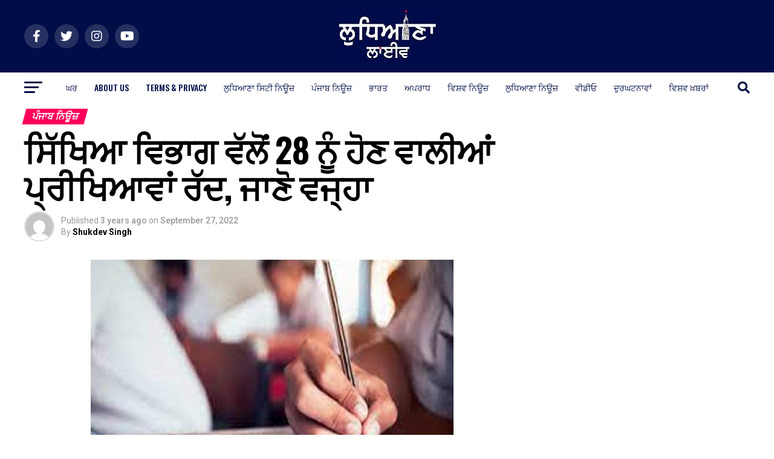

--- FILE ---
content_type: text/html; charset=UTF-8
request_url: https://www.punjabi.ludhianalivenews.com/exams-to-be-held-on-28th-canceled-by-education-department-know-the-reason/
body_size: 21222
content:
<!DOCTYPE html>
<html lang="en-US">
<head>
<meta charset="UTF-8" >
<meta name="viewport" id="viewport" content="width=device-width, initial-scale=1.0, maximum-scale=1.0, minimum-scale=1.0, user-scalable=no" />
<link rel="pingback" href="https://www.punjabi.ludhianalivenews.com/xmlrpc.php" />
<meta property="og:type" content="article" />
<meta property="og:image" content="https://www.punjabi.ludhianalivenews.com/wp-content/uploads/2022/09/2-27.jpg" />
<meta name="twitter:image" content="https://www.punjabi.ludhianalivenews.com/wp-content/uploads/2022/09/2-27.jpg" />
<meta property="og:url" content="https://www.punjabi.ludhianalivenews.com/exams-to-be-held-on-28th-canceled-by-education-department-know-the-reason/" />
<meta property="og:title" content="ਸਿੱਖਿਆ ਵਿਭਾਗ ਵੱਲੋਂ 28 ਨੂੰ ਹੋਣ ਵਾਲੀਆਂ ਪ੍ਰੀਖਿਆਵਾਂ ਰੱਦ, ਜਾਣੋ ਵਜ੍ਹਾ" />
<meta property="og:description" content="ਲੁਧਿਆਣਾ : ਸੂਬੇ ਦੇ ਸਾਰੇ ਅਪਰ ਪ੍ਰਾਇਮਰੀ ਸਰਕਾਰੀ ਸਕੂਲਾਂ ’ਚ ਮੰਗਲਵਾਰ ਤੋਂ ਸਤੰਬਰ ਟਰਮ ਪ੍ਰੀਖਿਆਵਾਂ ਕਰਵਾਈਆਂ ਜਾ ਰਹੀਆਂ ਹਨ ਪਰ 28 ਤਾਰੀਖ ਨੂੰ ਸ਼ਹੀਦ ਭਗਤ ਸਿੰਘ ਦੇ 115ਵੇਂ ਜਨਮ ਦਿਨ ਮੌਕੇ ਸਾਰੇ ਸਕੂਲਾਂ ’ਚ ਵੱਖ-ਵੱਖ ਗਤੀਵਿਧੀਆਂ ਕਰਵਾਈਆਂ ਜਾਣੀਆਂ ਹਨ। ਸਿੱਖਿਆ ਵਿਭਾਗ ਵੱਲੋਂ 28 ਸਤੰਬਰ ਨੂੰ ਹੋਣ ਵਾਲੀਆਂ ਸਾਰੀਆਂ ਕਲਾਸਾਂ ਦੀਆਂ ਪ੍ਰੀਖਿਆਵਾਂ ਰੱਦ ਕਰ ਦਿੱਤੀਆਂ ਗਈਆਂ [&hellip;]" />
<meta name="twitter:card" content="summary_large_image">
<meta name="twitter:url" content="https://www.punjabi.ludhianalivenews.com/exams-to-be-held-on-28th-canceled-by-education-department-know-the-reason/">
<meta name="twitter:title" content="ਸਿੱਖਿਆ ਵਿਭਾਗ ਵੱਲੋਂ 28 ਨੂੰ ਹੋਣ ਵਾਲੀਆਂ ਪ੍ਰੀਖਿਆਵਾਂ ਰੱਦ, ਜਾਣੋ ਵਜ੍ਹਾ">
<meta name="twitter:description" content="ਲੁਧਿਆਣਾ : ਸੂਬੇ ਦੇ ਸਾਰੇ ਅਪਰ ਪ੍ਰਾਇਮਰੀ ਸਰਕਾਰੀ ਸਕੂਲਾਂ ’ਚ ਮੰਗਲਵਾਰ ਤੋਂ ਸਤੰਬਰ ਟਰਮ ਪ੍ਰੀਖਿਆਵਾਂ ਕਰਵਾਈਆਂ ਜਾ ਰਹੀਆਂ ਹਨ ਪਰ 28 ਤਾਰੀਖ ਨੂੰ ਸ਼ਹੀਦ ਭਗਤ ਸਿੰਘ ਦੇ 115ਵੇਂ ਜਨਮ ਦਿਨ ਮੌਕੇ ਸਾਰੇ ਸਕੂਲਾਂ ’ਚ ਵੱਖ-ਵੱਖ ਗਤੀਵਿਧੀਆਂ ਕਰਵਾਈਆਂ ਜਾਣੀਆਂ ਹਨ। ਸਿੱਖਿਆ ਵਿਭਾਗ ਵੱਲੋਂ 28 ਸਤੰਬਰ ਨੂੰ ਹੋਣ ਵਾਲੀਆਂ ਸਾਰੀਆਂ ਕਲਾਸਾਂ ਦੀਆਂ ਪ੍ਰੀਖਿਆਵਾਂ ਰੱਦ ਕਰ ਦਿੱਤੀਆਂ ਗਈਆਂ [&hellip;]">
<meta name='robots' content='index, follow, max-image-preview:large, max-snippet:-1, max-video-preview:-1' />
<!-- This site is optimized with the Yoast SEO plugin v23.4 - https://yoast.com/wordpress/plugins/seo/ -->
<title>ਸਿੱਖਿਆ ਵਿਭਾਗ ਵੱਲੋਂ 28 ਨੂੰ ਹੋਣ ਵਾਲੀਆਂ ਪ੍ਰੀਖਿਆਵਾਂ ਰੱਦ, ਜਾਣੋ ਵਜ੍ਹਾ - Ludhiana Live</title>
<meta name="description" content="Exams to be held on 28th canceled by Education Department, know the reasonExams to be held on 28th canceled by Education Department" />
<link rel="canonical" href="https://www.punjabi.ludhianalivenews.com/exams-to-be-held-on-28th-canceled-by-education-department-know-the-reason/" />
<meta property="og:locale" content="en_US" />
<meta property="og:type" content="article" />
<meta property="og:title" content="ਸਿੱਖਿਆ ਵਿਭਾਗ ਵੱਲੋਂ 28 ਨੂੰ ਹੋਣ ਵਾਲੀਆਂ ਪ੍ਰੀਖਿਆਵਾਂ ਰੱਦ, ਜਾਣੋ ਵਜ੍ਹਾ - Ludhiana Live" />
<meta property="og:description" content="Exams to be held on 28th canceled by Education Department, know the reasonExams to be held on 28th canceled by Education Department" />
<meta property="og:url" content="https://www.punjabi.ludhianalivenews.com/exams-to-be-held-on-28th-canceled-by-education-department-know-the-reason/" />
<meta property="og:site_name" content="Ludhiana Live" />
<meta property="article:published_time" content="2022-09-27T04:40:41+00:00" />
<meta property="og:image" content="https://www.punjabi.ludhianalivenews.com/wp-content/uploads/2022/09/2-27.jpg" />
<meta property="og:image:width" content="600" />
<meta property="og:image:height" content="400" />
<meta property="og:image:type" content="image/jpeg" />
<meta name="author" content="Shukdev Singh" />
<meta name="twitter:card" content="summary_large_image" />
<meta name="twitter:label1" content="Written by" />
<meta name="twitter:data1" content="Shukdev Singh" />
<script type="application/ld+json" class="yoast-schema-graph">{"@context":"https://schema.org","@graph":[{"@type":"WebPage","@id":"https://www.punjabi.ludhianalivenews.com/exams-to-be-held-on-28th-canceled-by-education-department-know-the-reason/","url":"https://www.punjabi.ludhianalivenews.com/exams-to-be-held-on-28th-canceled-by-education-department-know-the-reason/","name":"ਸਿੱਖਿਆ ਵਿਭਾਗ ਵੱਲੋਂ 28 ਨੂੰ ਹੋਣ ਵਾਲੀਆਂ ਪ੍ਰੀਖਿਆਵਾਂ ਰੱਦ, ਜਾਣੋ ਵਜ੍ਹਾ - Ludhiana Live","isPartOf":{"@id":"https://www.punjabi.ludhianalivenews.com/#website"},"primaryImageOfPage":{"@id":"https://www.punjabi.ludhianalivenews.com/exams-to-be-held-on-28th-canceled-by-education-department-know-the-reason/#primaryimage"},"image":{"@id":"https://www.punjabi.ludhianalivenews.com/exams-to-be-held-on-28th-canceled-by-education-department-know-the-reason/#primaryimage"},"thumbnailUrl":"https://www.punjabi.ludhianalivenews.com/wp-content/uploads/2022/09/2-27.jpg","datePublished":"2022-09-27T04:40:41+00:00","dateModified":"2022-09-27T04:40:41+00:00","author":{"@id":"https://www.punjabi.ludhianalivenews.com/#/schema/person/adc34ef9954f3385cf9006bb9993fc4f"},"description":"Exams to be held on 28th canceled by Education Department, know the reasonExams to be held on 28th canceled by Education Department","breadcrumb":{"@id":"https://www.punjabi.ludhianalivenews.com/exams-to-be-held-on-28th-canceled-by-education-department-know-the-reason/#breadcrumb"},"inLanguage":"en-US","potentialAction":[{"@type":"ReadAction","target":["https://www.punjabi.ludhianalivenews.com/exams-to-be-held-on-28th-canceled-by-education-department-know-the-reason/"]}]},{"@type":"ImageObject","inLanguage":"en-US","@id":"https://www.punjabi.ludhianalivenews.com/exams-to-be-held-on-28th-canceled-by-education-department-know-the-reason/#primaryimage","url":"https://www.punjabi.ludhianalivenews.com/wp-content/uploads/2022/09/2-27.jpg","contentUrl":"https://www.punjabi.ludhianalivenews.com/wp-content/uploads/2022/09/2-27.jpg","width":600,"height":400,"caption":"Exams to be held on 28th canceled by Education Department, know the reason"},{"@type":"BreadcrumbList","@id":"https://www.punjabi.ludhianalivenews.com/exams-to-be-held-on-28th-canceled-by-education-department-know-the-reason/#breadcrumb","itemListElement":[{"@type":"ListItem","position":1,"name":"Home","item":"https://www.punjabi.ludhianalivenews.com/"},{"@type":"ListItem","position":2,"name":"ਸਿੱਖਿਆ ਵਿਭਾਗ ਵੱਲੋਂ 28 ਨੂੰ ਹੋਣ ਵਾਲੀਆਂ ਪ੍ਰੀਖਿਆਵਾਂ ਰੱਦ, ਜਾਣੋ ਵਜ੍ਹਾ"}]},{"@type":"WebSite","@id":"https://www.punjabi.ludhianalivenews.com/#website","url":"https://www.punjabi.ludhianalivenews.com/","name":"Ludhiana Live","description":"ਲੁਧਿਆਣਾ ਨਿਊਜ਼, ਲੁਧਿਆਣਾ, ਹਿੰਦੀ ਵਿਚ ਤਾਜ਼ਾ ਖ਼ਬਰਾਂ, ਲੁਧਿਆਣਾ, ਪੰਜਾਬੀ ਵਿਚ ਟ੍ਰੇਕਿੰਗ ਨਿਊਜ਼, ਲੁਧਿਆਣਾ ਨਿਊਜ਼","potentialAction":[{"@type":"SearchAction","target":{"@type":"EntryPoint","urlTemplate":"https://www.punjabi.ludhianalivenews.com/?s={search_term_string}"},"query-input":{"@type":"PropertyValueSpecification","valueRequired":true,"valueName":"search_term_string"}}],"inLanguage":"en-US"},{"@type":"Person","@id":"https://www.punjabi.ludhianalivenews.com/#/schema/person/adc34ef9954f3385cf9006bb9993fc4f","name":"Shukdev Singh","image":{"@type":"ImageObject","inLanguage":"en-US","@id":"https://www.punjabi.ludhianalivenews.com/#/schema/person/image/","url":"https://secure.gravatar.com/avatar/4a961dbdb8c951e4297a6894c55c3f14?s=96&d=mm&r=g","contentUrl":"https://secure.gravatar.com/avatar/4a961dbdb8c951e4297a6894c55c3f14?s=96&d=mm&r=g","caption":"Shukdev Singh"},"url":"https://www.punjabi.ludhianalivenews.com/author/shukdev/"}]}</script>
<!-- / Yoast SEO plugin. -->
<link rel='dns-prefetch' href='//fonts.googleapis.com' />
<link rel="alternate" type="application/rss+xml" title="Ludhiana Live &raquo; Feed" href="https://www.punjabi.ludhianalivenews.com/feed/" />
<!-- <link rel='stylesheet' id='wp-block-library-css' href='https://www.punjabi.ludhianalivenews.com/wp-includes/css/dist/block-library/style.min.css?ver=6.6.2' type='text/css' media='all' /> -->
<link rel="stylesheet" type="text/css" href="//www.punjabi.ludhianalivenews.com/wp-content/cache/wpfc-minified/ke2et0vs/pk6d.css" media="all"/>
<style id='classic-theme-styles-inline-css' type='text/css'>
/*! This file is auto-generated */
.wp-block-button__link{color:#fff;background-color:#32373c;border-radius:9999px;box-shadow:none;text-decoration:none;padding:calc(.667em + 2px) calc(1.333em + 2px);font-size:1.125em}.wp-block-file__button{background:#32373c;color:#fff;text-decoration:none}
</style>
<style id='global-styles-inline-css' type='text/css'>
:root{--wp--preset--aspect-ratio--square: 1;--wp--preset--aspect-ratio--4-3: 4/3;--wp--preset--aspect-ratio--3-4: 3/4;--wp--preset--aspect-ratio--3-2: 3/2;--wp--preset--aspect-ratio--2-3: 2/3;--wp--preset--aspect-ratio--16-9: 16/9;--wp--preset--aspect-ratio--9-16: 9/16;--wp--preset--color--black: #000000;--wp--preset--color--cyan-bluish-gray: #abb8c3;--wp--preset--color--white: #ffffff;--wp--preset--color--pale-pink: #f78da7;--wp--preset--color--vivid-red: #cf2e2e;--wp--preset--color--luminous-vivid-orange: #ff6900;--wp--preset--color--luminous-vivid-amber: #fcb900;--wp--preset--color--light-green-cyan: #7bdcb5;--wp--preset--color--vivid-green-cyan: #00d084;--wp--preset--color--pale-cyan-blue: #8ed1fc;--wp--preset--color--vivid-cyan-blue: #0693e3;--wp--preset--color--vivid-purple: #9b51e0;--wp--preset--color--: #444;--wp--preset--gradient--vivid-cyan-blue-to-vivid-purple: linear-gradient(135deg,rgba(6,147,227,1) 0%,rgb(155,81,224) 100%);--wp--preset--gradient--light-green-cyan-to-vivid-green-cyan: linear-gradient(135deg,rgb(122,220,180) 0%,rgb(0,208,130) 100%);--wp--preset--gradient--luminous-vivid-amber-to-luminous-vivid-orange: linear-gradient(135deg,rgba(252,185,0,1) 0%,rgba(255,105,0,1) 100%);--wp--preset--gradient--luminous-vivid-orange-to-vivid-red: linear-gradient(135deg,rgba(255,105,0,1) 0%,rgb(207,46,46) 100%);--wp--preset--gradient--very-light-gray-to-cyan-bluish-gray: linear-gradient(135deg,rgb(238,238,238) 0%,rgb(169,184,195) 100%);--wp--preset--gradient--cool-to-warm-spectrum: linear-gradient(135deg,rgb(74,234,220) 0%,rgb(151,120,209) 20%,rgb(207,42,186) 40%,rgb(238,44,130) 60%,rgb(251,105,98) 80%,rgb(254,248,76) 100%);--wp--preset--gradient--blush-light-purple: linear-gradient(135deg,rgb(255,206,236) 0%,rgb(152,150,240) 100%);--wp--preset--gradient--blush-bordeaux: linear-gradient(135deg,rgb(254,205,165) 0%,rgb(254,45,45) 50%,rgb(107,0,62) 100%);--wp--preset--gradient--luminous-dusk: linear-gradient(135deg,rgb(255,203,112) 0%,rgb(199,81,192) 50%,rgb(65,88,208) 100%);--wp--preset--gradient--pale-ocean: linear-gradient(135deg,rgb(255,245,203) 0%,rgb(182,227,212) 50%,rgb(51,167,181) 100%);--wp--preset--gradient--electric-grass: linear-gradient(135deg,rgb(202,248,128) 0%,rgb(113,206,126) 100%);--wp--preset--gradient--midnight: linear-gradient(135deg,rgb(2,3,129) 0%,rgb(40,116,252) 100%);--wp--preset--font-size--small: 13px;--wp--preset--font-size--medium: 20px;--wp--preset--font-size--large: 36px;--wp--preset--font-size--x-large: 42px;--wp--preset--spacing--20: 0.44rem;--wp--preset--spacing--30: 0.67rem;--wp--preset--spacing--40: 1rem;--wp--preset--spacing--50: 1.5rem;--wp--preset--spacing--60: 2.25rem;--wp--preset--spacing--70: 3.38rem;--wp--preset--spacing--80: 5.06rem;--wp--preset--shadow--natural: 6px 6px 9px rgba(0, 0, 0, 0.2);--wp--preset--shadow--deep: 12px 12px 50px rgba(0, 0, 0, 0.4);--wp--preset--shadow--sharp: 6px 6px 0px rgba(0, 0, 0, 0.2);--wp--preset--shadow--outlined: 6px 6px 0px -3px rgba(255, 255, 255, 1), 6px 6px rgba(0, 0, 0, 1);--wp--preset--shadow--crisp: 6px 6px 0px rgba(0, 0, 0, 1);}:where(.is-layout-flex){gap: 0.5em;}:where(.is-layout-grid){gap: 0.5em;}body .is-layout-flex{display: flex;}.is-layout-flex{flex-wrap: wrap;align-items: center;}.is-layout-flex > :is(*, div){margin: 0;}body .is-layout-grid{display: grid;}.is-layout-grid > :is(*, div){margin: 0;}:where(.wp-block-columns.is-layout-flex){gap: 2em;}:where(.wp-block-columns.is-layout-grid){gap: 2em;}:where(.wp-block-post-template.is-layout-flex){gap: 1.25em;}:where(.wp-block-post-template.is-layout-grid){gap: 1.25em;}.has-black-color{color: var(--wp--preset--color--black) !important;}.has-cyan-bluish-gray-color{color: var(--wp--preset--color--cyan-bluish-gray) !important;}.has-white-color{color: var(--wp--preset--color--white) !important;}.has-pale-pink-color{color: var(--wp--preset--color--pale-pink) !important;}.has-vivid-red-color{color: var(--wp--preset--color--vivid-red) !important;}.has-luminous-vivid-orange-color{color: var(--wp--preset--color--luminous-vivid-orange) !important;}.has-luminous-vivid-amber-color{color: var(--wp--preset--color--luminous-vivid-amber) !important;}.has-light-green-cyan-color{color: var(--wp--preset--color--light-green-cyan) !important;}.has-vivid-green-cyan-color{color: var(--wp--preset--color--vivid-green-cyan) !important;}.has-pale-cyan-blue-color{color: var(--wp--preset--color--pale-cyan-blue) !important;}.has-vivid-cyan-blue-color{color: var(--wp--preset--color--vivid-cyan-blue) !important;}.has-vivid-purple-color{color: var(--wp--preset--color--vivid-purple) !important;}.has-black-background-color{background-color: var(--wp--preset--color--black) !important;}.has-cyan-bluish-gray-background-color{background-color: var(--wp--preset--color--cyan-bluish-gray) !important;}.has-white-background-color{background-color: var(--wp--preset--color--white) !important;}.has-pale-pink-background-color{background-color: var(--wp--preset--color--pale-pink) !important;}.has-vivid-red-background-color{background-color: var(--wp--preset--color--vivid-red) !important;}.has-luminous-vivid-orange-background-color{background-color: var(--wp--preset--color--luminous-vivid-orange) !important;}.has-luminous-vivid-amber-background-color{background-color: var(--wp--preset--color--luminous-vivid-amber) !important;}.has-light-green-cyan-background-color{background-color: var(--wp--preset--color--light-green-cyan) !important;}.has-vivid-green-cyan-background-color{background-color: var(--wp--preset--color--vivid-green-cyan) !important;}.has-pale-cyan-blue-background-color{background-color: var(--wp--preset--color--pale-cyan-blue) !important;}.has-vivid-cyan-blue-background-color{background-color: var(--wp--preset--color--vivid-cyan-blue) !important;}.has-vivid-purple-background-color{background-color: var(--wp--preset--color--vivid-purple) !important;}.has-black-border-color{border-color: var(--wp--preset--color--black) !important;}.has-cyan-bluish-gray-border-color{border-color: var(--wp--preset--color--cyan-bluish-gray) !important;}.has-white-border-color{border-color: var(--wp--preset--color--white) !important;}.has-pale-pink-border-color{border-color: var(--wp--preset--color--pale-pink) !important;}.has-vivid-red-border-color{border-color: var(--wp--preset--color--vivid-red) !important;}.has-luminous-vivid-orange-border-color{border-color: var(--wp--preset--color--luminous-vivid-orange) !important;}.has-luminous-vivid-amber-border-color{border-color: var(--wp--preset--color--luminous-vivid-amber) !important;}.has-light-green-cyan-border-color{border-color: var(--wp--preset--color--light-green-cyan) !important;}.has-vivid-green-cyan-border-color{border-color: var(--wp--preset--color--vivid-green-cyan) !important;}.has-pale-cyan-blue-border-color{border-color: var(--wp--preset--color--pale-cyan-blue) !important;}.has-vivid-cyan-blue-border-color{border-color: var(--wp--preset--color--vivid-cyan-blue) !important;}.has-vivid-purple-border-color{border-color: var(--wp--preset--color--vivid-purple) !important;}.has-vivid-cyan-blue-to-vivid-purple-gradient-background{background: var(--wp--preset--gradient--vivid-cyan-blue-to-vivid-purple) !important;}.has-light-green-cyan-to-vivid-green-cyan-gradient-background{background: var(--wp--preset--gradient--light-green-cyan-to-vivid-green-cyan) !important;}.has-luminous-vivid-amber-to-luminous-vivid-orange-gradient-background{background: var(--wp--preset--gradient--luminous-vivid-amber-to-luminous-vivid-orange) !important;}.has-luminous-vivid-orange-to-vivid-red-gradient-background{background: var(--wp--preset--gradient--luminous-vivid-orange-to-vivid-red) !important;}.has-very-light-gray-to-cyan-bluish-gray-gradient-background{background: var(--wp--preset--gradient--very-light-gray-to-cyan-bluish-gray) !important;}.has-cool-to-warm-spectrum-gradient-background{background: var(--wp--preset--gradient--cool-to-warm-spectrum) !important;}.has-blush-light-purple-gradient-background{background: var(--wp--preset--gradient--blush-light-purple) !important;}.has-blush-bordeaux-gradient-background{background: var(--wp--preset--gradient--blush-bordeaux) !important;}.has-luminous-dusk-gradient-background{background: var(--wp--preset--gradient--luminous-dusk) !important;}.has-pale-ocean-gradient-background{background: var(--wp--preset--gradient--pale-ocean) !important;}.has-electric-grass-gradient-background{background: var(--wp--preset--gradient--electric-grass) !important;}.has-midnight-gradient-background{background: var(--wp--preset--gradient--midnight) !important;}.has-small-font-size{font-size: var(--wp--preset--font-size--small) !important;}.has-medium-font-size{font-size: var(--wp--preset--font-size--medium) !important;}.has-large-font-size{font-size: var(--wp--preset--font-size--large) !important;}.has-x-large-font-size{font-size: var(--wp--preset--font-size--x-large) !important;}
:where(.wp-block-post-template.is-layout-flex){gap: 1.25em;}:where(.wp-block-post-template.is-layout-grid){gap: 1.25em;}
:where(.wp-block-columns.is-layout-flex){gap: 2em;}:where(.wp-block-columns.is-layout-grid){gap: 2em;}
:root :where(.wp-block-pullquote){font-size: 1.5em;line-height: 1.6;}
</style>
<!-- <link rel='stylesheet' id='contact-form-7-css' href='https://www.punjabi.ludhianalivenews.com/wp-content/plugins/contact-form-7/includes/css/styles.css?ver=5.9.8' type='text/css' media='all' /> -->
<!-- <link rel='stylesheet' id='theiaPostSlider-css' href='https://www.punjabi.ludhianalivenews.com/wp-content/plugins/theia-post-slider/css/font-theme.css?ver=2.0.0' type='text/css' media='all' /> -->
<link rel="stylesheet" type="text/css" href="//www.punjabi.ludhianalivenews.com/wp-content/cache/wpfc-minified/fsawr4qw/pk6d.css" media="all"/>
<style id='theiaPostSlider-inline-css' type='text/css'>
.theiaPostSlider_nav.fontTheme ._title,
.theiaPostSlider_nav.fontTheme ._text {
line-height: 48px;
}
.theiaPostSlider_nav.fontTheme ._button,
.theiaPostSlider_nav.fontTheme ._button svg {
color: #f08100;
fill: #f08100;
}
.theiaPostSlider_nav.fontTheme ._button ._2 span {
font-size: 48px;
line-height: 48px;
}
.theiaPostSlider_nav.fontTheme ._button ._2 svg {
width: 48px;
}
.theiaPostSlider_nav.fontTheme ._button:hover,
.theiaPostSlider_nav.fontTheme ._button:focus,
.theiaPostSlider_nav.fontTheme ._button:hover svg,
.theiaPostSlider_nav.fontTheme ._button:focus svg {
color: #ffa338;
fill: #ffa338;
}
.theiaPostSlider_nav.fontTheme ._disabled,				 
.theiaPostSlider_nav.fontTheme ._disabled svg {
color: #777777 !important;
fill: #777777 !important;
}
</style>
<!-- <link rel='stylesheet' id='theiaPostSlider-font-css' href='https://www.punjabi.ludhianalivenews.com/wp-content/plugins/theia-post-slider/fonts/style.css?ver=2.0.0' type='text/css' media='all' /> -->
<!-- <link rel='stylesheet' id='mvp-custom-style-css' href='https://www.punjabi.ludhianalivenews.com/wp-content/themes/zox-news/zox-news/style.css?ver=6.6.2' type='text/css' media='all' /> -->
<link rel="stylesheet" type="text/css" href="//www.punjabi.ludhianalivenews.com/wp-content/cache/wpfc-minified/1e30ubls/pk6d.css" media="all"/>
<style id='mvp-custom-style-inline-css' type='text/css'>
#mvp-wallpaper {
background: url() no-repeat 50% 0;
}
#mvp-foot-copy a {
color: #0be6af;
}
#mvp-content-main p a,
#mvp-content-main ul a,
#mvp-content-main ol a,
.mvp-post-add-main p a,
.mvp-post-add-main ul a,
.mvp-post-add-main ol a {
box-shadow: inset 0 -4px 0 #0be6af;
}
#mvp-content-main p a:hover,
#mvp-content-main ul a:hover,
#mvp-content-main ol a:hover,
.mvp-post-add-main p a:hover,
.mvp-post-add-main ul a:hover,
.mvp-post-add-main ol a:hover {
background: #0be6af;
}
a,
a:visited,
.post-info-name a,
.woocommerce .woocommerce-breadcrumb a {
color: #ff005b;
}
#mvp-side-wrap a:hover {
color: #ff005b;
}
.mvp-fly-top:hover,
.mvp-vid-box-wrap,
ul.mvp-soc-mob-list li.mvp-soc-mob-com {
background: #0cbae6;
}
nav.mvp-fly-nav-menu ul li.menu-item-has-children:after,
.mvp-feat1-left-wrap span.mvp-cd-cat,
.mvp-widget-feat1-top-story span.mvp-cd-cat,
.mvp-widget-feat2-left-cont span.mvp-cd-cat,
.mvp-widget-dark-feat span.mvp-cd-cat,
.mvp-widget-dark-sub span.mvp-cd-cat,
.mvp-vid-wide-text span.mvp-cd-cat,
.mvp-feat2-top-text span.mvp-cd-cat,
.mvp-feat3-main-story span.mvp-cd-cat,
.mvp-feat3-sub-text span.mvp-cd-cat,
.mvp-feat4-main-text span.mvp-cd-cat,
.woocommerce-message:before,
.woocommerce-info:before,
.woocommerce-message:before {
color: #0cbae6;
}
#searchform input,
.mvp-authors-name {
border-bottom: 1px solid #0cbae6;
}
.mvp-fly-top:hover {
border-top: 1px solid #0cbae6;
border-left: 1px solid #0cbae6;
border-bottom: 1px solid #0cbae6;
}
.woocommerce .widget_price_filter .ui-slider .ui-slider-handle,
.woocommerce #respond input#submit.alt,
.woocommerce a.button.alt,
.woocommerce button.button.alt,
.woocommerce input.button.alt,
.woocommerce #respond input#submit.alt:hover,
.woocommerce a.button.alt:hover,
.woocommerce button.button.alt:hover,
.woocommerce input.button.alt:hover {
background-color: #0cbae6;
}
.woocommerce-error,
.woocommerce-info,
.woocommerce-message {
border-top-color: #0cbae6;
}
ul.mvp-feat1-list-buts li.active span.mvp-feat1-list-but,
span.mvp-widget-home-title,
span.mvp-post-cat,
span.mvp-feat1-pop-head {
background: #ff005b;
}
.woocommerce span.onsale {
background-color: #ff005b;
}
.mvp-widget-feat2-side-more-but,
.woocommerce .star-rating span:before,
span.mvp-prev-next-label,
.mvp-cat-date-wrap .sticky {
color: #ff005b !important;
}
#mvp-main-nav-top,
#mvp-fly-wrap,
.mvp-soc-mob-right,
#mvp-main-nav-small-cont {
background: #000d47;
}
#mvp-main-nav-small .mvp-fly-but-wrap span,
#mvp-main-nav-small .mvp-search-but-wrap span,
.mvp-nav-top-left .mvp-fly-but-wrap span,
#mvp-fly-wrap .mvp-fly-but-wrap span {
background: #555555;
}
.mvp-nav-top-right .mvp-nav-search-but,
span.mvp-fly-soc-head,
.mvp-soc-mob-right i,
#mvp-main-nav-small span.mvp-nav-search-but,
#mvp-main-nav-small .mvp-nav-menu ul li a  {
color: #555555;
}
#mvp-main-nav-small .mvp-nav-menu ul li.menu-item-has-children a:after {
border-color: #555555 transparent transparent transparent;
}
#mvp-nav-top-wrap span.mvp-nav-search-but:hover,
#mvp-main-nav-small span.mvp-nav-search-but:hover {
color: #0be6af;
}
#mvp-nav-top-wrap .mvp-fly-but-wrap:hover span,
#mvp-main-nav-small .mvp-fly-but-wrap:hover span,
span.mvp-woo-cart-num:hover {
background: #0be6af;
}
#mvp-main-nav-bot-cont {
background: #ffffff;
}
#mvp-nav-bot-wrap .mvp-fly-but-wrap span,
#mvp-nav-bot-wrap .mvp-search-but-wrap span {
background: #000d47;
}
#mvp-nav-bot-wrap span.mvp-nav-search-but,
#mvp-nav-bot-wrap .mvp-nav-menu ul li a {
color: #000d47;
}
#mvp-nav-bot-wrap .mvp-nav-menu ul li.menu-item-has-children a:after {
border-color: #000d47 transparent transparent transparent;
}
.mvp-nav-menu ul li:hover a {
border-bottom: 5px solid #0be6af;
}
#mvp-nav-bot-wrap .mvp-fly-but-wrap:hover span {
background: #0be6af;
}
#mvp-nav-bot-wrap span.mvp-nav-search-but:hover {
color: #0be6af;
}
body,
.mvp-feat1-feat-text p,
.mvp-feat2-top-text p,
.mvp-feat3-main-text p,
.mvp-feat3-sub-text p,
#searchform input,
.mvp-author-info-text,
span.mvp-post-excerpt,
.mvp-nav-menu ul li ul.sub-menu li a,
nav.mvp-fly-nav-menu ul li a,
.mvp-ad-label,
span.mvp-feat-caption,
.mvp-post-tags a,
.mvp-post-tags a:visited,
span.mvp-author-box-name a,
#mvp-author-box-text p,
.mvp-post-gallery-text p,
ul.mvp-soc-mob-list li span,
#comments,
h3#reply-title,
h2.comments,
#mvp-foot-copy p,
span.mvp-fly-soc-head,
.mvp-post-tags-header,
span.mvp-prev-next-label,
span.mvp-post-add-link-but,
#mvp-comments-button a,
#mvp-comments-button span.mvp-comment-but-text,
.woocommerce ul.product_list_widget span.product-title,
.woocommerce ul.product_list_widget li a,
.woocommerce #reviews #comments ol.commentlist li .comment-text p.meta,
.woocommerce div.product p.price,
.woocommerce div.product p.price ins,
.woocommerce div.product p.price del,
.woocommerce ul.products li.product .price del,
.woocommerce ul.products li.product .price ins,
.woocommerce ul.products li.product .price,
.woocommerce #respond input#submit,
.woocommerce a.button,
.woocommerce button.button,
.woocommerce input.button,
.woocommerce .widget_price_filter .price_slider_amount .button,
.woocommerce span.onsale,
.woocommerce-review-link,
#woo-content p.woocommerce-result-count,
.woocommerce div.product .woocommerce-tabs ul.tabs li a,
a.mvp-inf-more-but,
span.mvp-cont-read-but,
span.mvp-cd-cat,
span.mvp-cd-date,
.mvp-feat4-main-text p,
span.mvp-woo-cart-num,
span.mvp-widget-home-title2,
.wp-caption,
#mvp-content-main p.wp-caption-text,
.gallery-caption,
.mvp-post-add-main p.wp-caption-text,
#bbpress-forums,
#bbpress-forums p,
.protected-post-form input,
#mvp-feat6-text p {
font-family: 'Roboto', sans-serif;
}
.mvp-blog-story-text p,
span.mvp-author-page-desc,
#mvp-404 p,
.mvp-widget-feat1-bot-text p,
.mvp-widget-feat2-left-text p,
.mvp-flex-story-text p,
.mvp-search-text p,
#mvp-content-main p,
.mvp-post-add-main p,
#mvp-content-main ul li,
#mvp-content-main ol li,
.rwp-summary,
.rwp-u-review__comment,
.mvp-feat5-mid-main-text p,
.mvp-feat5-small-main-text p,
#mvp-content-main .wp-block-button__link,
.wp-block-audio figcaption,
.wp-block-video figcaption,
.wp-block-embed figcaption,
.wp-block-verse pre,
pre.wp-block-verse {
font-family: 'PT Serif', sans-serif;
}
.mvp-nav-menu ul li a,
#mvp-foot-menu ul li a {
font-family: 'Oswald', sans-serif;
}
.mvp-feat1-sub-text h2,
.mvp-feat1-pop-text h2,
.mvp-feat1-list-text h2,
.mvp-widget-feat1-top-text h2,
.mvp-widget-feat1-bot-text h2,
.mvp-widget-dark-feat-text h2,
.mvp-widget-dark-sub-text h2,
.mvp-widget-feat2-left-text h2,
.mvp-widget-feat2-right-text h2,
.mvp-blog-story-text h2,
.mvp-flex-story-text h2,
.mvp-vid-wide-more-text p,
.mvp-prev-next-text p,
.mvp-related-text,
.mvp-post-more-text p,
h2.mvp-authors-latest a,
.mvp-feat2-bot-text h2,
.mvp-feat3-sub-text h2,
.mvp-feat3-main-text h2,
.mvp-feat4-main-text h2,
.mvp-feat5-text h2,
.mvp-feat5-mid-main-text h2,
.mvp-feat5-small-main-text h2,
.mvp-feat5-mid-sub-text h2,
#mvp-feat6-text h2,
.alp-related-posts-wrapper .alp-related-post .post-title {
font-family: 'Oswald', sans-serif;
}
.mvp-feat2-top-text h2,
.mvp-feat1-feat-text h2,
h1.mvp-post-title,
h1.mvp-post-title-wide,
.mvp-drop-nav-title h4,
#mvp-content-main blockquote p,
.mvp-post-add-main blockquote p,
#mvp-content-main p.has-large-font-size,
#mvp-404 h1,
#woo-content h1.page-title,
.woocommerce div.product .product_title,
.woocommerce ul.products li.product h3,
.alp-related-posts .current .post-title {
font-family: 'Oswald', sans-serif;
}
span.mvp-feat1-pop-head,
.mvp-feat1-pop-text:before,
span.mvp-feat1-list-but,
span.mvp-widget-home-title,
.mvp-widget-feat2-side-more,
span.mvp-post-cat,
span.mvp-page-head,
h1.mvp-author-top-head,
.mvp-authors-name,
#mvp-content-main h1,
#mvp-content-main h2,
#mvp-content-main h3,
#mvp-content-main h4,
#mvp-content-main h5,
#mvp-content-main h6,
.woocommerce .related h2,
.woocommerce div.product .woocommerce-tabs .panel h2,
.woocommerce div.product .product_title,
.mvp-feat5-side-list .mvp-feat1-list-img:after {
font-family: 'Roboto', sans-serif;
}
.mvp-nav-links {
display: none;
}
.alp-advert {
display: none;
}
.alp-related-posts-wrapper .alp-related-posts .current {
margin: 0 0 10px;
}
</style>
<!-- <link rel='stylesheet' id='mvp-reset-css' href='https://www.punjabi.ludhianalivenews.com/wp-content/themes/zox-news/zox-news/css/reset.css?ver=6.6.2' type='text/css' media='all' /> -->
<!-- <link rel='stylesheet' id='fontawesome-css' href='https://www.punjabi.ludhianalivenews.com/wp-content/themes/zox-news/zox-news/font-awesome/css/all.css?ver=6.6.2' type='text/css' media='all' /> -->
<link rel="stylesheet" type="text/css" href="//www.punjabi.ludhianalivenews.com/wp-content/cache/wpfc-minified/31fndpsx/pk6d.css" media="all"/>
<link rel='stylesheet' id='mvp-fonts-css' href='//fonts.googleapis.com/css?family=Roboto%3A300%2C400%2C700%2C900%7COswald%3A400%2C700%7CAdvent+Pro%3A700%7COpen+Sans%3A700%7CAnton%3A400Oswald%3A100%2C200%2C300%2C400%2C500%2C600%2C700%2C800%2C900%7COswald%3A100%2C200%2C300%2C400%2C500%2C600%2C700%2C800%2C900%7CRoboto%3A100%2C200%2C300%2C400%2C500%2C600%2C700%2C800%2C900%7CRoboto%3A100%2C200%2C300%2C400%2C500%2C600%2C700%2C800%2C900%7CPT+Serif%3A100%2C200%2C300%2C400%2C500%2C600%2C700%2C800%2C900%7COswald%3A100%2C200%2C300%2C400%2C500%2C600%2C700%2C800%2C900%26subset%3Dlatin%2Clatin-ext%2Ccyrillic%2Ccyrillic-ext%2Cgreek-ext%2Cgreek%2Cvietnamese' type='text/css' media='all' />
<!-- <link rel='stylesheet' id='mvp-media-queries-css' href='https://www.punjabi.ludhianalivenews.com/wp-content/themes/zox-news/zox-news/css/media-queries.css?ver=6.6.2' type='text/css' media='all' /> -->
<!-- <link rel='stylesheet' id='osny-nightmode-night_mode_wp-css' href='https://www.punjabi.ludhianalivenews.com/wp-content/plugins/night-mode/assets/css/night_mode_wp.css?ver=6.1.0' type='text/css' media='all' /> -->
<link rel="stylesheet" type="text/css" href="//www.punjabi.ludhianalivenews.com/wp-content/cache/wpfc-minified/9m17hq6g/pkpp.css" media="all"/>
<script src='//www.punjabi.ludhianalivenews.com/wp-content/cache/wpfc-minified/96jc3z8g/pk6d.js' type="text/javascript"></script>
<!-- <script type="text/javascript" src="https://www.punjabi.ludhianalivenews.com/wp-includes/js/jquery/jquery.min.js?ver=3.7.1" id="jquery-core-js"></script> -->
<!-- <script type="text/javascript" src="https://www.punjabi.ludhianalivenews.com/wp-includes/js/jquery/jquery-migrate.min.js?ver=3.4.1" id="jquery-migrate-js"></script> -->
<!-- <script type="text/javascript" src="https://www.punjabi.ludhianalivenews.com/wp-content/plugins/theia-post-slider/js/balupton-history.js/jquery.history.js?ver=1.7.1" id="history.js-js"></script> -->
<!-- <script type="text/javascript" src="https://www.punjabi.ludhianalivenews.com/wp-content/plugins/theia-post-slider/js/async.min.js?ver=14.09.2014" id="async.js-js"></script> -->
<!-- <script type="text/javascript" src="https://www.punjabi.ludhianalivenews.com/wp-content/plugins/theia-post-slider/js/tps.js?ver=2.0.0" id="theiaPostSlider/theiaPostSlider.js-js"></script> -->
<!-- <script type="text/javascript" src="https://www.punjabi.ludhianalivenews.com/wp-content/plugins/theia-post-slider/js/main.js?ver=2.0.0" id="theiaPostSlider/main.js-js"></script> -->
<!-- <script type="text/javascript" src="https://www.punjabi.ludhianalivenews.com/wp-content/plugins/theia-post-slider/js/tps-transition-slide.js?ver=2.0.0" id="theiaPostSlider/transition.js-js"></script> -->
<!-- <script type="text/javascript" src="https://www.punjabi.ludhianalivenews.com/wp-content/plugins/night-mode/assets/js/night_mode_wp.min.js?ver=6.1.0" id="osny-nightmode-night_mode_wp-js"></script> -->
<link rel="https://api.w.org/" href="https://www.punjabi.ludhianalivenews.com/wp-json/" /><link rel="alternate" title="JSON" type="application/json" href="https://www.punjabi.ludhianalivenews.com/wp-json/wp/v2/posts/313885" /><link rel="EditURI" type="application/rsd+xml" title="RSD" href="https://www.punjabi.ludhianalivenews.com/xmlrpc.php?rsd" />
<meta name="generator" content="WordPress 6.6.2" />
<link rel='shortlink' href='https://www.punjabi.ludhianalivenews.com/?p=313885' />
<link rel="alternate" title="oEmbed (JSON)" type="application/json+oembed" href="https://www.punjabi.ludhianalivenews.com/wp-json/oembed/1.0/embed?url=https%3A%2F%2Fwww.punjabi.ludhianalivenews.com%2Fexams-to-be-held-on-28th-canceled-by-education-department-know-the-reason%2F" />
<link rel="alternate" title="oEmbed (XML)" type="text/xml+oembed" href="https://www.punjabi.ludhianalivenews.com/wp-json/oembed/1.0/embed?url=https%3A%2F%2Fwww.punjabi.ludhianalivenews.com%2Fexams-to-be-held-on-28th-canceled-by-education-department-know-the-reason%2F&#038;format=xml" />
<meta property="fb:app_id" content="2283932011845729"/>
<script>
var nightmode_text_color="#fff";
var nightmode_link_color="#fff";
var nightmode_toggle_icons="off";
var switch_on_color="#13bf11";
var switch_off_color="#fff";
var nightmode_background_color="#202124";
var switch_button_on_color="#fff";
var switch_button_off_color="#fff";
var nightmode_img_opacity="off";
var nightmode_img_filter="off";
var header_footer_color="#2A2B2E";
var keep_on_with_navigating="on";
var switch_size="small";
var disqus_bg_color="#459BE6";
var remember_status="on";
var switch_only_for_some_elements="off";
var only_for_some_elements="";
</script>
<link rel="icon" href="https://www.punjabi.ludhianalivenews.com/wp-content/uploads/2019/07/favi.png" sizes="32x32" />
<link rel="icon" href="https://www.punjabi.ludhianalivenews.com/wp-content/uploads/2019/07/favi.png" sizes="192x192" />
<link rel="apple-touch-icon" href="https://www.punjabi.ludhianalivenews.com/wp-content/uploads/2019/07/favi.png" />
<meta name="msapplication-TileImage" content="https://www.punjabi.ludhianalivenews.com/wp-content/uploads/2019/07/favi.png" />
</head>
<body data-rsssl=1 class="post-template-default single single-post postid-313885 single-format-standard wp-embed-responsive theiaPostSlider_body">
<div id="mvp-fly-wrap">
<div id="mvp-fly-menu-top" class="left relative">
<div class="mvp-fly-top-out left relative">
<div class="mvp-fly-top-in">
<div id="mvp-fly-logo" class="left relative">
<a href="https://www.punjabi.ludhianalivenews.com/"><img src="https://www.punjabi.ludhianalivenews.com/wp-content/uploads/2022/06/Punjabi1212.jpg" alt="Ludhiana Live" data-rjs="2" /></a>
</div><!--mvp-fly-logo-->
</div><!--mvp-fly-top-in-->
<div class="mvp-fly-but-wrap mvp-fly-but-menu mvp-fly-but-click">
<span></span>
<span></span>
<span></span>
<span></span>
</div><!--mvp-fly-but-wrap-->
</div><!--mvp-fly-top-out-->
</div><!--mvp-fly-menu-top-->
<div id="mvp-fly-menu-wrap">
<nav class="mvp-fly-nav-menu left relative">
<div class="menu"><ul>
<li class="page_item page-item-258923"><a href="https://www.punjabi.ludhianalivenews.com/about-us/">About Us</a></li>
<li class="page_item page-item-203146"><a href="https://www.punjabi.ludhianalivenews.com/blog/">blog</a></li>
<li class="page_item page-item-258993"><a href="https://www.punjabi.ludhianalivenews.com/corrections-policy/">Corrections Policy</a></li>
<li class="page_item page-item-188306"><a href="https://www.punjabi.ludhianalivenews.com/editorial-staff/">Editorial staff</a></li>
<li class="page_item page-item-259008"><a href="https://www.punjabi.ludhianalivenews.com/ethics-policy/">Ethics Policy</a></li>
<li class="page_item page-item-258988"><a href="https://www.punjabi.ludhianalivenews.com/fact-checking-policy/">Fact Checking Policy</a></li>
<li class="page_item page-item-187669"><a href="https://www.punjabi.ludhianalivenews.com/">Home</a></li>
<li class="page_item page-item-258996"><a href="https://www.punjabi.ludhianalivenews.com/ownership-funding-information/">Ownership &#038; funding information</a></li>
</ul></div>
</nav>
</div><!--mvp-fly-menu-wrap-->
<div id="mvp-fly-soc-wrap">
<span class="mvp-fly-soc-head">Connect with us</span>
<ul class="mvp-fly-soc-list left relative">
<li><a href="https://facebook.com/LudhianaLive/" target="_blank" class="fab fa-facebook-f"></a></li>
<li><a href="https://twitter.com/Ludhianalive" target="_blank" class="fab fa-twitter"></a></li>
<li><a href="https://instagram.com/Ludhianaliveofficial" target="_blank" class="fab fa-instagram"></a></li>
<li><a href="https://www.youtube.com/c/ludhianalive/" target="_blank" class="fab fa-youtube"></a></li>
</ul>
</div><!--mvp-fly-soc-wrap-->
</div><!--mvp-fly-wrap-->	<div id="mvp-site" class="left relative">
<div id="mvp-search-wrap">
<div id="mvp-search-box">
<form method="get" id="searchform" action="https://www.punjabi.ludhianalivenews.com/">
<input type="text" name="s" id="s" value="Search" onfocus='if (this.value == "Search") { this.value = ""; }' onblur='if (this.value == "") { this.value = "Search"; }' />
<input type="hidden" id="searchsubmit" value="Search" />
</form>			</div><!--mvp-search-box-->
<div class="mvp-search-but-wrap mvp-search-click">
<span></span>
<span></span>
</div><!--mvp-search-but-wrap-->
</div><!--mvp-search-wrap-->
<div id="mvp-site-wall" class="left relative">
<div id="mvp-leader-wrap">
<!-- Revive Adserver Asynchronous JS Tag - Generated with Revive Adserver v5.4.1 -->
<ins data-revive-zoneid="1" data-revive-id="c68f2472e3e3976e9414c11799c3ba4a"></ins>
<script async src="//ads.ludhianalive.com/www/delivery/asyncjs.php"></script>				</div><!--mvp-leader-wrap-->
<div id="mvp-site-main" class="left relative">
<header id="mvp-main-head-wrap" class="left relative">
<nav id="mvp-main-nav-wrap" class="left relative">
<div id="mvp-main-nav-top" class="left relative">
<div class="mvp-main-box">
<div id="mvp-nav-top-wrap" class="left relative">
<div class="mvp-nav-top-right-out left relative">
<div class="mvp-nav-top-right-in">
<div class="mvp-nav-top-cont left relative">
<div class="mvp-nav-top-left-out relative">
<div class="mvp-nav-top-left">
<div class="mvp-nav-soc-wrap">
<a href="https://facebook.com/LudhianaLive/" target="_blank"><span class="mvp-nav-soc-but fab fa-facebook-f"></span></a>
<a href="https://twitter.com/Ludhianalive" target="_blank"><span class="mvp-nav-soc-but fab fa-twitter"></span></a>
<a href="https://instagram.com/Ludhianaliveofficial" target="_blank"><span class="mvp-nav-soc-but fab fa-instagram"></span></a>
<a href="https://www.youtube.com/c/ludhianalive/" target="_blank"><span class="mvp-nav-soc-but fab fa-youtube"></span></a>
</div><!--mvp-nav-soc-wrap-->
<div class="mvp-fly-but-wrap mvp-fly-but-click left relative">
<span></span>
<span></span>
<span></span>
<span></span>
</div><!--mvp-fly-but-wrap-->
</div><!--mvp-nav-top-left-->
<div class="mvp-nav-top-left-in">
<div class="mvp-nav-top-mid left relative" itemscope itemtype="http://schema.org/Organization">
<a class="mvp-nav-logo-reg" itemprop="url" href="https://www.punjabi.ludhianalivenews.com/"><img itemprop="logo" src="https://www.punjabi.ludhianalivenews.com/wp-content/uploads/2022/06/Punjabi1212.jpg" alt="Ludhiana Live" data-rjs="2" /></a>
<a class="mvp-nav-logo-small" href="https://www.punjabi.ludhianalivenews.com/"><img src="https://www.punjabi.ludhianalivenews.com/wp-content/uploads/2022/06/Punjabi1212.jpg" alt="Ludhiana Live" data-rjs="2" /></a>
<h2 class="mvp-logo-title">Ludhiana Live</h2>
<div class="mvp-drop-nav-title left">
<h4>ਸਿੱਖਿਆ ਵਿਭਾਗ ਵੱਲੋਂ 28 ਨੂੰ ਹੋਣ ਵਾਲੀਆਂ ਪ੍ਰੀਖਿਆਵਾਂ ਰੱਦ, ਜਾਣੋ ਵਜ੍ਹਾ</h4>
</div><!--mvp-drop-nav-title-->
</div><!--mvp-nav-top-mid-->
</div><!--mvp-nav-top-left-in-->
</div><!--mvp-nav-top-left-out-->
</div><!--mvp-nav-top-cont-->
</div><!--mvp-nav-top-right-in-->
<div class="mvp-nav-top-right">
<span class="mvp-nav-search-but fa fa-search fa-2 mvp-search-click"></span>
</div><!--mvp-nav-top-right-->
</div><!--mvp-nav-top-right-out-->
</div><!--mvp-nav-top-wrap-->
</div><!--mvp-main-box-->
</div><!--mvp-main-nav-top-->
<div id="mvp-main-nav-bot" class="left relative">
<div id="mvp-main-nav-bot-cont" class="left">
<div class="mvp-main-box">
<div id="mvp-nav-bot-wrap" class="left">
<div class="mvp-nav-bot-right-out left">
<div class="mvp-nav-bot-right-in">
<div class="mvp-nav-bot-cont left">
<div class="mvp-nav-bot-left-out">
<div class="mvp-nav-bot-left left relative">
<div class="mvp-fly-but-wrap mvp-fly-but-click left relative">
<span></span>
<span></span>
<span></span>
<span></span>
</div><!--mvp-fly-but-wrap-->
</div><!--mvp-nav-bot-left-->
<div class="mvp-nav-bot-left-in">
<div class="mvp-nav-menu left">
<div class="menu-mobile-container"><ul id="menu-mobile" class="menu"><li id="menu-item-188309" class="menu-item menu-item-type-custom menu-item-object-custom menu-item-home menu-item-188309"><a href="https://www.punjabi.ludhianalivenews.com">ਘਰ</a></li>
<li id="menu-item-258927" class="menu-item menu-item-type-post_type menu-item-object-page menu-item-258927"><a href="https://www.punjabi.ludhianalivenews.com/about-us/">About Us</a></li>
<li id="menu-item-258929" class="menu-item menu-item-type-custom menu-item-object-custom menu-item-258929"><a href="https://www.ludhianalivenews.com/privacy/">Terms &#038; Privacy</a></li>
<li id="menu-item-187451" class="menu-item menu-item-type-taxonomy menu-item-object-category menu-item-187451 mvp-mega-dropdown"><a href="https://www.punjabi.ludhianalivenews.com/category/%e0%a8%b2%e0%a9%81%e0%a8%a7%e0%a8%bf%e0%a8%86%e0%a8%a3%e0%a8%be-%e0%a8%b8%e0%a8%bf%e0%a8%9f%e0%a9%80-%e0%a8%a8%e0%a8%bf%e0%a8%8a%e0%a8%9c%e0%a8%bc/">ਲੁਧਿਆਣਾ ਸਿਟੀ ਨਿਊਜ਼</a><div class="mvp-mega-dropdown"><div class="mvp-main-box"><ul class="mvp-mega-list"><li><a href="https://www.punjabi.ludhianalivenews.com/ludhiana-electricians-fortune-shines-overnight/"><div class="mvp-mega-img"><img width="400" height="240" src="https://www.punjabi.ludhianalivenews.com/wp-content/uploads/2025/04/13_27_16540708633-400x240.jpg" class="attachment-mvp-mid-thumb size-mvp-mid-thumb wp-post-image" alt="" decoding="async" loading="lazy" srcset="https://www.punjabi.ludhianalivenews.com/wp-content/uploads/2025/04/13_27_16540708633-400x240.jpg 400w, https://www.punjabi.ludhianalivenews.com/wp-content/uploads/2025/04/13_27_16540708633-590x354.jpg 590w" sizes="(max-width: 400px) 100vw, 400px" /></div><p>ਲੁਧਿਆਣਾ ਦੇ ਇਲੈਕਟ੍ਰੀਸ਼ੀਅਨ ਦੀ ਰਾਤੋ-ਰਾਤ ਚਮਕੀ ਕਿਸਮਤ</p></a></li><li><a href="https://www.punjabi.ludhianalivenews.com/big-conspiracy-in-ludhiana-police-took-strict-action-against-3-people/"><div class="mvp-mega-img"><img width="400" height="240" src="https://www.punjabi.ludhianalivenews.com/wp-content/uploads/2025/04/2025_4image_13_43_157840954crimeinsirmaur-ll-400x240.jpg" class="attachment-mvp-mid-thumb size-mvp-mid-thumb wp-post-image" alt="" decoding="async" loading="lazy" srcset="https://www.punjabi.ludhianalivenews.com/wp-content/uploads/2025/04/2025_4image_13_43_157840954crimeinsirmaur-ll-400x240.jpg 400w, https://www.punjabi.ludhianalivenews.com/wp-content/uploads/2025/04/2025_4image_13_43_157840954crimeinsirmaur-ll-590x354.jpg 590w" sizes="(max-width: 400px) 100vw, 400px" /></div><p>ਲੁਧਿਆਣਾ &#8216;ਚ ਵੱਡੀ ਸਾਜ਼ਿਸ਼, ਪੁਲਿਸ ਨੇ 3 ਲੋਕਾਂ &#8216;ਤੇ ਕੀਤੀ ਸਖ਼ਤ ਕਾਰਵਾਈ</p></a></li><li><a href="https://www.punjabi.ludhianalivenews.com/traffic-system-in-ludhiana-will-get-a-new-direction-a-big-plan-has-been-made/"><div class="mvp-mega-img"><img width="400" height="240" src="https://www.punjabi.ludhianalivenews.com/wp-content/uploads/2025/04/A-heavy-traffic-jam-during-the-AAP-rally-on-a-road_1732647994100-400x240.jpg" class="attachment-mvp-mid-thumb size-mvp-mid-thumb wp-post-image" alt="" decoding="async" loading="lazy" srcset="https://www.punjabi.ludhianalivenews.com/wp-content/uploads/2025/04/A-heavy-traffic-jam-during-the-AAP-rally-on-a-road_1732647994100-400x240.jpg 400w, https://www.punjabi.ludhianalivenews.com/wp-content/uploads/2025/04/A-heavy-traffic-jam-during-the-AAP-rally-on-a-road_1732647994100-1000x600.jpg 1000w, https://www.punjabi.ludhianalivenews.com/wp-content/uploads/2025/04/A-heavy-traffic-jam-during-the-AAP-rally-on-a-road_1732647994100-590x354.jpg 590w" sizes="(max-width: 400px) 100vw, 400px" /></div><p>ਲੁਧਿਆਣਾ &#8216;ਚ ਟ੍ਰੈਫਿਕ ਵਿਵਸਥਾ ਨੂੰ ਮਿਲੇਗੀ ਨਵੀਂ ਦਿਸ਼ਾ, ਬਣਾਈ ਗਈ ਹੈ ਵੱਡੀ ਯੋਜਨਾ</p></a></li><li><a href="https://www.punjabi.ludhianalivenews.com/warning-bell-for-punjab-drivers-new-order-issued-regarding-challans/"><div class="mvp-mega-img"><img width="400" height="240" src="https://www.punjabi.ludhianalivenews.com/wp-content/uploads/2025/04/2025_1image_11_37_356339382onlinechallan-ll-400x240.jpg" class="attachment-mvp-mid-thumb size-mvp-mid-thumb wp-post-image" alt="" decoding="async" loading="lazy" srcset="https://www.punjabi.ludhianalivenews.com/wp-content/uploads/2025/04/2025_1image_11_37_356339382onlinechallan-ll-400x240.jpg 400w, https://www.punjabi.ludhianalivenews.com/wp-content/uploads/2025/04/2025_1image_11_37_356339382onlinechallan-ll-590x354.jpg 590w" sizes="(max-width: 400px) 100vw, 400px" /></div><p>ਪੰਜਾਬ ਦੇ ਡਰਾਈਵਰਾਂ ਲਈ ਖਤਰੇ ਦੀ ਘੰਟੀ! ਚਲਾਨ ਸੰਬੰਧੀ ਨਵਾਂ ਆਦੇਸ਼ ਜਾਰੀ</p></a></li><li><a href="https://www.punjabi.ludhianalivenews.com/punjabs-most-talked-about-scam-case-3-officials-and/"><div class="mvp-mega-img"><img width="400" height="240" src="https://www.punjabi.ludhianalivenews.com/wp-content/uploads/2025/04/2025_4image_14_32_201341576scamludhiana-ll-400x240.jpg" class="attachment-mvp-mid-thumb size-mvp-mid-thumb wp-post-image" alt="" decoding="async" loading="lazy" srcset="https://www.punjabi.ludhianalivenews.com/wp-content/uploads/2025/04/2025_4image_14_32_201341576scamludhiana-ll-400x240.jpg 400w, https://www.punjabi.ludhianalivenews.com/wp-content/uploads/2025/04/2025_4image_14_32_201341576scamludhiana-ll-590x354.jpg 590w" sizes="(max-width: 400px) 100vw, 400px" /></div><p>ਪੰਜਾਬ ਦਾ ਸਭ ਤੋਂ ਚਰਚਿਤ ਘੁਟਾਲਾ ਮਾਮਲਾ, 3 ਅਧਿਕਾਰੀ ਤੇ &#8230;&#8230;</p></a></li></ul></div></div></li>
<li id="menu-item-187452" class="menu-item menu-item-type-taxonomy menu-item-object-category current-post-ancestor current-menu-parent current-post-parent menu-item-187452 mvp-mega-dropdown"><a href="https://www.punjabi.ludhianalivenews.com/category/%e0%a8%aa%e0%a9%b0%e0%a8%9c%e0%a8%be%e0%a8%ac-%e0%a8%a8%e0%a8%bf%e0%a8%8a%e0%a8%9c%e0%a8%bc/">ਪੰਜਾਬ ਨਿਊਜ਼</a><div class="mvp-mega-dropdown"><div class="mvp-main-box"><ul class="mvp-mega-list"><li><a href="https://www.punjabi.ludhianalivenews.com/a-person-entered-the-house-with-a-revolver-police-registered-a-case/"><div class="mvp-mega-img"><img width="400" height="240" src="https://www.punjabi.ludhianalivenews.com/wp-content/uploads/2025/04/2025_4image_13_06_507568731crime-ll-1-400x240.jpg" class="attachment-mvp-mid-thumb size-mvp-mid-thumb wp-post-image" alt="" decoding="async" loading="lazy" srcset="https://www.punjabi.ludhianalivenews.com/wp-content/uploads/2025/04/2025_4image_13_06_507568731crime-ll-1-400x240.jpg 400w, https://www.punjabi.ludhianalivenews.com/wp-content/uploads/2025/04/2025_4image_13_06_507568731crime-ll-1-590x354.jpg 590w" sizes="(max-width: 400px) 100vw, 400px" /></div><p>ਇੱਕ ਵਿਅਕਤੀ ਰਿ/ਵਾਲਵਰ ਲੈ ਕੇ ਘਰ ਵਿੱਚ ਹੋਇਆ ਦਾਖਲ &#8230; ਪੁਲਿਸ ਨੇ ਮਾਮਲਾ ਕੀਤਾ ਦਰਜ</p></a></li><li><a href="https://www.punjabi.ludhianalivenews.com/governments-big-announcement-for-punjab-doctors-last-date-13th-may/"><div class="mvp-mega-img"><img width="400" height="240" src="https://www.punjabi.ludhianalivenews.com/wp-content/uploads/2025/04/The-PCMSA-has-urged-the-Punjab-government-to-recon_1744483373298-400x240.jpg" class="attachment-mvp-mid-thumb size-mvp-mid-thumb wp-post-image" alt="" decoding="async" loading="lazy" srcset="https://www.punjabi.ludhianalivenews.com/wp-content/uploads/2025/04/The-PCMSA-has-urged-the-Punjab-government-to-recon_1744483373298-400x240.jpg 400w, https://www.punjabi.ludhianalivenews.com/wp-content/uploads/2025/04/The-PCMSA-has-urged-the-Punjab-government-to-recon_1744483373298-1000x600.jpg 1000w, https://www.punjabi.ludhianalivenews.com/wp-content/uploads/2025/04/The-PCMSA-has-urged-the-Punjab-government-to-recon_1744483373298-590x354.jpg 590w" sizes="(max-width: 400px) 100vw, 400px" /></div><p>ਪੰਜਾਬ ਦੇ ਡਾਕਟਰਾਂ ਲਈ ਸਰਕਾਰ ਦਾ ਵੱਡਾ ਐਲਾਨ, 13 ਮਈ ਆਖਰੀ ਤਾਰੀਖ&#8230;</p></a></li><li><a href="https://www.punjabi.ludhianalivenews.com/chief-minister-mann-calls-cabinet-meeting-for-the-third-time-in-a-month/"><div class="mvp-mega-img"><img width="400" height="240" src="https://www.punjabi.ludhianalivenews.com/wp-content/uploads/2025/04/2025_3image_13_26_298878279punjabcabinet-ll-400x240.jpg" class="attachment-mvp-mid-thumb size-mvp-mid-thumb wp-post-image" alt="" decoding="async" loading="lazy" srcset="https://www.punjabi.ludhianalivenews.com/wp-content/uploads/2025/04/2025_3image_13_26_298878279punjabcabinet-ll-400x240.jpg 400w, https://www.punjabi.ludhianalivenews.com/wp-content/uploads/2025/04/2025_3image_13_26_298878279punjabcabinet-ll-590x354.jpg 590w" sizes="(max-width: 400px) 100vw, 400px" /></div><p>ਮੁੱਖ ਮੰਤਰੀ ਮਾਨ ਨੇ ਇੱਕ ਮਹੀਨੇ ਵਿੱਚ ਤੀਜੀ ਵਾਰ ਬੁਲਾਈ ਕੈਬਨਿਟ ਮੀਟਿੰਗ</p></a></li><li><a href="https://www.punjabi.ludhianalivenews.com/after-5-months-of-marriage-the-wife-took-this-step-after-getting-fed-up-with-her-military-husband/"><div class="mvp-mega-img"><img width="400" height="240" src="https://www.punjabi.ludhianalivenews.com/wp-content/uploads/2025/04/2025_4image_14_00_190791127girl-ll-400x240.jpg" class="attachment-mvp-mid-thumb size-mvp-mid-thumb wp-post-image" alt="" decoding="async" loading="lazy" srcset="https://www.punjabi.ludhianalivenews.com/wp-content/uploads/2025/04/2025_4image_14_00_190791127girl-ll-400x240.jpg 400w, https://www.punjabi.ludhianalivenews.com/wp-content/uploads/2025/04/2025_4image_14_00_190791127girl-ll-590x354.jpg 590w" sizes="(max-width: 400px) 100vw, 400px" /></div><p>ਵਿਆਹ ਦੇ 5 ਮਹੀਨਿਆਂ ਬਾਅਦ, ਪਤਨੀ ਨੇ ਆਪਣੇ ਫੌਜੀ ਪਤੀ ਤੋਂ ਤੰਗ ਆ ਕੇ ਚੁੱਕਿਆ ਇਹ ਕਦਮ&#8230;..</p></a></li><li><a href="https://www.punjabi.ludhianalivenews.com/shops-closed-in-punjab-people-took-to-the-streets-read-the-full-news/"><div class="mvp-mega-img"><img width="400" height="240" src="https://www.punjabi.ludhianalivenews.com/wp-content/uploads/2025/04/2025_4image_14_20_012871304344-ll-400x240.jpg" class="attachment-mvp-mid-thumb size-mvp-mid-thumb wp-post-image" alt="" decoding="async" loading="lazy" srcset="https://www.punjabi.ludhianalivenews.com/wp-content/uploads/2025/04/2025_4image_14_20_012871304344-ll-400x240.jpg 400w, https://www.punjabi.ludhianalivenews.com/wp-content/uploads/2025/04/2025_4image_14_20_012871304344-ll-590x354.jpg 590w" sizes="(max-width: 400px) 100vw, 400px" /></div><p>ਪੰਜਾਬ ਵਿੱਚ ਦੁਕਾਨਾਂ ਬੰਦ! ਲੋਕ ਸੜਕਾਂ &#8216;ਤੇ ਉਤਰੇ&#8230; ਪੜ੍ਹੋ ਪੂਰੀ ਖ਼ਬਰ</p></a></li></ul></div></div></li>
<li id="menu-item-187453" class="menu-item menu-item-type-taxonomy menu-item-object-category menu-item-187453 mvp-mega-dropdown"><a href="https://www.punjabi.ludhianalivenews.com/category/%e0%a8%ad%e0%a8%be%e0%a8%b0%e0%a8%a4/">ਭਾਰਤ</a><div class="mvp-mega-dropdown"><div class="mvp-main-box"><ul class="mvp-mega-list"><li><a href="https://www.punjabi.ludhianalivenews.com/there-will-be-heavy-rain-this-year-monsoon-will-start-from-this-month/"><div class="mvp-mega-img"><img width="400" height="240" src="https://www.punjabi.ludhianalivenews.com/wp-content/uploads/2025/04/2025_4image_07_14_508859469monsoon-ll-400x240.jpg" class="attachment-mvp-mid-thumb size-mvp-mid-thumb wp-post-image" alt="" decoding="async" loading="lazy" srcset="https://www.punjabi.ludhianalivenews.com/wp-content/uploads/2025/04/2025_4image_07_14_508859469monsoon-ll-400x240.jpg 400w, https://www.punjabi.ludhianalivenews.com/wp-content/uploads/2025/04/2025_4image_07_14_508859469monsoon-ll-590x354.jpg 590w" sizes="(max-width: 400px) 100vw, 400px" /></div><p>ਇਸ ਸਾਲ ਭਾਰੀ ਹੋਵੇਗੀ ਬਾਰਿਸ਼, ਇਸ ਮਹੀਨੇ ਤੋਂ ਸ਼ੁਰੂ ਹੋਵੇਗਾ ਮਾਨਸੂਨ</p></a></li><li><a href="https://www.punjabi.ludhianalivenews.com/heated-atmosphere-in-jammu-and-kashmir-assembly/"><div class="mvp-mega-img"><img width="400" height="240" src="https://www.punjabi.ludhianalivenews.com/wp-content/uploads/2025/04/2025_4image_11_46_497092399bjpmlasfightingwithaapm-ll-400x240.jpg" class="attachment-mvp-mid-thumb size-mvp-mid-thumb wp-post-image" alt="" decoding="async" loading="lazy" srcset="https://www.punjabi.ludhianalivenews.com/wp-content/uploads/2025/04/2025_4image_11_46_497092399bjpmlasfightingwithaapm-ll-400x240.jpg 400w, https://www.punjabi.ludhianalivenews.com/wp-content/uploads/2025/04/2025_4image_11_46_497092399bjpmlasfightingwithaapm-ll-590x354.jpg 590w" sizes="(max-width: 400px) 100vw, 400px" /></div><p>ਜੰਮੂ ਕਸ਼ਮੀਰ ਵਿਧਾਨ ਸਭਾ ਵਿੱਚ ਗਰਮਾਇਆ ਮਾਹੌਲ</p></a></li><li><a href="https://www.punjabi.ludhianalivenews.com/water-will-disappear-in-88-blocks-government-gives-shocking-information/"><div class="mvp-mega-img"><img width="400" height="240" src="https://www.punjabi.ludhianalivenews.com/wp-content/uploads/2025/04/15_45_064937258water-400x240.jpg" class="attachment-mvp-mid-thumb size-mvp-mid-thumb wp-post-image" alt="" decoding="async" loading="lazy" srcset="https://www.punjabi.ludhianalivenews.com/wp-content/uploads/2025/04/15_45_064937258water-400x240.jpg 400w, https://www.punjabi.ludhianalivenews.com/wp-content/uploads/2025/04/15_45_064937258water-590x354.jpg 590w" sizes="(max-width: 400px) 100vw, 400px" /></div><p>88 ਬਲਾਕਾਂ &#8216;ਚ &#8216;ਗਾਇਬ&#8217; ਹੋ ਜਾਵੇਗਾ ਪਾਣੀ, ਸਰਕਾਰ ਨੇ ਦਿੱਤੀ ਹੈਰਾਨ ਕਰਨ ਵਾਲੀ ਜਾਣਕਾਰੀ</p></a></li><li><a href="https://www.punjabi.ludhianalivenews.com/good-news-for-gold-lovers-gold-may-become-cheaper-by-rs-40000-this-is-the-main-reason/"><div class="mvp-mega-img"><img width="400" height="240" src="https://www.punjabi.ludhianalivenews.com/wp-content/uploads/2025/04/2025_4image_13_51_443932376gold-ll-400x240.jpg" class="attachment-mvp-mid-thumb size-mvp-mid-thumb wp-post-image" alt="" decoding="async" loading="lazy" srcset="https://www.punjabi.ludhianalivenews.com/wp-content/uploads/2025/04/2025_4image_13_51_443932376gold-ll-400x240.jpg 400w, https://www.punjabi.ludhianalivenews.com/wp-content/uploads/2025/04/2025_4image_13_51_443932376gold-ll-300x180.jpg 300w, https://www.punjabi.ludhianalivenews.com/wp-content/uploads/2025/04/2025_4image_13_51_443932376gold-ll-768x461.jpg 768w, https://www.punjabi.ludhianalivenews.com/wp-content/uploads/2025/04/2025_4image_13_51_443932376gold-ll-590x354.jpg 590w, https://www.punjabi.ludhianalivenews.com/wp-content/uploads/2025/04/2025_4image_13_51_443932376gold-ll.jpg 914w" sizes="(max-width: 400px) 100vw, 400px" /></div><p>ਸੋਨਾ ਪ੍ਰੇਮੀਆਂ ਲਈ ਖੁਸ਼ਖਬਰੀ: 40,000 ਰੁਪਏ ਸਸਤਾ ਹੋ ਸਕਦਾ ਹੈ ਸੋਨਾ! ਇਹ ਹੈ ਵੱਡਾ ਕਾਰਨ</p></a></li><li><a href="https://www.punjabi.ludhianalivenews.com/cook-driver-becomes-millionaire-dog-tito-gets-rs-12-lakh-only-rs-2500-kept-for-his-funeral/"><div class="mvp-mega-img"><img width="400" height="240" src="https://www.punjabi.ludhianalivenews.com/wp-content/uploads/2025/04/2025_4image_08_17_071105994ratantata-ll-400x240.jpg" class="attachment-mvp-mid-thumb size-mvp-mid-thumb wp-post-image" alt="" decoding="async" loading="lazy" srcset="https://www.punjabi.ludhianalivenews.com/wp-content/uploads/2025/04/2025_4image_08_17_071105994ratantata-ll-400x240.jpg 400w, https://www.punjabi.ludhianalivenews.com/wp-content/uploads/2025/04/2025_4image_08_17_071105994ratantata-ll-590x354.jpg 590w" sizes="(max-width: 400px) 100vw, 400px" /></div><p>ਕੁੱਕ-ਡਰਾਈਵਰ ਬਣੇ ਕਰੋੜਪਤੀ, ਕੁੱਤੇ ਟੀਟੋ ਨੂੰ ਮਿਲੇ 12 ਲੱਖ, ਆਪਣੇ ਅੰਤਿਮ ਸੰਸਕਾਰ ਲਈ ਰੱਖੇ ਸਿਰਫ 2500 ਰੁਪਏ</p></a></li></ul></div></div></li>
<li id="menu-item-187454" class="menu-item menu-item-type-taxonomy menu-item-object-category menu-item-187454 mvp-mega-dropdown"><a href="https://www.punjabi.ludhianalivenews.com/category/%e0%a8%85%e0%a8%aa%e0%a8%b0%e0%a8%be%e0%a8%a7/">ਅਪਰਾਧ</a><div class="mvp-mega-dropdown"><div class="mvp-main-box"><ul class="mvp-mega-list"><li><a href="https://www.punjabi.ludhianalivenews.com/case-registered-against-3-for-fraud-worth-lakhs/"><div class="mvp-mega-img"><img width="400" height="240" src="https://www.punjabi.ludhianalivenews.com/wp-content/uploads/2025/04/2025_4image_17_39_158885705fraud1-ll-400x240.jpg" class="attachment-mvp-mid-thumb size-mvp-mid-thumb wp-post-image" alt="" decoding="async" loading="lazy" srcset="https://www.punjabi.ludhianalivenews.com/wp-content/uploads/2025/04/2025_4image_17_39_158885705fraud1-ll-400x240.jpg 400w, https://www.punjabi.ludhianalivenews.com/wp-content/uploads/2025/04/2025_4image_17_39_158885705fraud1-ll-590x354.jpg 590w" sizes="(max-width: 400px) 100vw, 400px" /></div><p>ਲੱਖਾਂ ਦੀ ਧੋਖਾਧੜੀ ਦਾ ਦੋਸ਼, 3 ਖਿਲਾਫ਼ ਮਾਮਲਾ ਦਰਜ</p></a></li><li><a href="https://www.punjabi.ludhianalivenews.com/woman-lawyer-beaten-up-in-ludhiana-clothes-torn-case-registered-against-7/"><div class="mvp-mega-img"><img width="400" height="240" src="https://www.punjabi.ludhianalivenews.com/wp-content/uploads/2025/04/2025_4image_11_01_054815365crime-ll-400x240.jpg" class="attachment-mvp-mid-thumb size-mvp-mid-thumb wp-post-image" alt="" decoding="async" loading="lazy" srcset="https://www.punjabi.ludhianalivenews.com/wp-content/uploads/2025/04/2025_4image_11_01_054815365crime-ll-400x240.jpg 400w, https://www.punjabi.ludhianalivenews.com/wp-content/uploads/2025/04/2025_4image_11_01_054815365crime-ll-590x354.jpg 590w" sizes="(max-width: 400px) 100vw, 400px" /></div><p>ਲੁਧਿਆਣਾ &#8216;ਚ ਵਕੀਲ ਔਰਤ ਨਾਲ ਕੁੱਟਮਾਰ, ਪਾੜੇ ਕੱਪੜੇ &#8230; 7 ਖਿਲਾਫ਼ ਮਾਮਲਾ ਦਰਜ</p></a></li><li><a href="https://www.punjabi.ludhianalivenews.com/sacrilege-in-gurdwara-sahib-of-punjab-some-parts-of-the-holy-image-found-in-this-condition/"><div class="mvp-mega-img"><img width="400" height="240" src="https://www.punjabi.ludhianalivenews.com/wp-content/uploads/2025/04/ghghg-400x240.jpg" class="attachment-mvp-mid-thumb size-mvp-mid-thumb wp-post-image" alt="" decoding="async" loading="lazy" srcset="https://www.punjabi.ludhianalivenews.com/wp-content/uploads/2025/04/ghghg-400x240.jpg 400w, https://www.punjabi.ludhianalivenews.com/wp-content/uploads/2025/04/ghghg-590x354.jpg 590w" sizes="(max-width: 400px) 100vw, 400px" /></div><p>ਪੰਜਾਬ ਦੇ ਗੁਰਦੁਆਰਾ ਸਾਹਿਬ &#8216;ਚ ਬੇ/ਅਦਬੀ, ਇਸ ਹਾਲਤ &#8216;ਚ ਮਿਲੇ ਪਾਵਨ ਸਰੂਪ ਦੇ ਕੁਝ ਹਿੱਸੇ</p></a></li><li><a href="https://www.punjabi.ludhianalivenews.com/taking-action-on-the-spot-against-corruption-punjab-vigilance-caught-the-district-manager-red-handed/"><div class="mvp-mega-img"><img width="400" height="240" src="https://www.punjabi.ludhianalivenews.com/wp-content/uploads/2025/04/2025_4image_16_24_060092702punjabvigilance-ll-400x240.jpg" class="attachment-mvp-mid-thumb size-mvp-mid-thumb wp-post-image" alt="" decoding="async" loading="lazy" srcset="https://www.punjabi.ludhianalivenews.com/wp-content/uploads/2025/04/2025_4image_16_24_060092702punjabvigilance-ll-400x240.jpg 400w, https://www.punjabi.ludhianalivenews.com/wp-content/uploads/2025/04/2025_4image_16_24_060092702punjabvigilance-ll-590x354.jpg 590w" sizes="(max-width: 400px) 100vw, 400px" /></div><p>ਭ੍ਰਿਸ਼ਟਾਚਾਰ ਵਿਰੁੱਧ ਮੌਕੇ &#8216;ਤੇ ਕਾਰਵਾਈ ਕਰਦਿਆਂ ਪੰਜਾਬ ਵਿਜੀਲੈਂਸ ਨੇ ਜ਼ਿਲ੍ਹਾ ਮੈਨੇਜਰ ਨੂੰ ਕੀਤਾ ਰੰਗੇ ਹੱਥੀਂ ਕਾਬੂ</p></a></li><li><a href="https://www.punjabi.ludhianalivenews.com/illegal-arms-supplier-arrested-in-punjab-cities-links-to-mp/"><div class="mvp-mega-img"><img width="400" height="240" src="https://www.punjabi.ludhianalivenews.com/wp-content/uploads/2025/04/2025_4image_12_21_329584173illegalarmssupplierarre-ll-400x240.jpg" class="attachment-mvp-mid-thumb size-mvp-mid-thumb wp-post-image" alt="" decoding="async" loading="lazy" srcset="https://www.punjabi.ludhianalivenews.com/wp-content/uploads/2025/04/2025_4image_12_21_329584173illegalarmssupplierarre-ll-400x240.jpg 400w, https://www.punjabi.ludhianalivenews.com/wp-content/uploads/2025/04/2025_4image_12_21_329584173illegalarmssupplierarre-ll-590x354.jpg 590w" sizes="(max-width: 400px) 100vw, 400px" /></div><p>ਪੰਜਾਬ ਦੇ ਸ਼ਹਿਰਾਂ ਵਿੱਚ ਗੈਰ-ਕਾਨੂੰਨੀ ਹਥਿਆਰ ਸਪਲਾਇਰ ਗ੍ਰਿਫ਼ਤਾਰ, ਐਮਪੀ ਨਾਲ ਸਬੰਧ</p></a></li></ul></div></div></li>
<li id="menu-item-187455" class="menu-item menu-item-type-taxonomy menu-item-object-category menu-item-187455 mvp-mega-dropdown"><a href="https://www.punjabi.ludhianalivenews.com/category/%e0%a8%b5%e0%a8%bf%e0%a8%b8%e0%a8%bc%e0%a8%b5-%e0%a8%a8%e0%a8%bf%e0%a8%8a%e0%a8%9c%e0%a8%bc/">ਵਿਸ਼ਵ ਨਿਊਜ਼</a><div class="mvp-mega-dropdown"><div class="mvp-main-box"><ul class="mvp-mega-list"><li><a href="https://www.punjabi.ludhianalivenews.com/myanmar-earthquake-massive-damage-due-to-earthquake-horrifying-pictures-and-videos-emerge/"><div class="mvp-mega-img"><img width="400" height="240" src="https://www.punjabi.ludhianalivenews.com/wp-content/uploads/2025/03/2025_3image_13_56_595312217myanmar-ll-400x240.jpg" class="attachment-mvp-mid-thumb size-mvp-mid-thumb wp-post-image" alt="" decoding="async" loading="lazy" srcset="https://www.punjabi.ludhianalivenews.com/wp-content/uploads/2025/03/2025_3image_13_56_595312217myanmar-ll-400x240.jpg 400w, https://www.punjabi.ludhianalivenews.com/wp-content/uploads/2025/03/2025_3image_13_56_595312217myanmar-ll-590x354.jpg 590w" sizes="(max-width: 400px) 100vw, 400px" /></div><p>Myanmar Earthquake: ਭੂਚਾਲ ਕਾਰਨ ਭਾਰੀ ਨੁਕਸਾਨ, ਸਾਹਮਣੇ ਆਈਆਂ ਡਰਾਉਣੀਆਂ ਤਸਵੀਰਾਂ ਅਤੇ ਵੀਡੀਓ</p></a></li><li><a href="https://www.punjabi.ludhianalivenews.com/8-strong-earthquakes-in-new-zealand-in-the-last-24-hours-magnitude-6-5-atmosphere-of-fear-among-people/"><div class="mvp-mega-img"><img width="400" height="240" src="https://www.punjabi.ludhianalivenews.com/wp-content/uploads/2025/03/2025_3image_08_00_043821998earth-ll-400x240.jpg" class="attachment-mvp-mid-thumb size-mvp-mid-thumb wp-post-image" alt="" decoding="async" loading="lazy" srcset="https://www.punjabi.ludhianalivenews.com/wp-content/uploads/2025/03/2025_3image_08_00_043821998earth-ll-400x240.jpg 400w, https://www.punjabi.ludhianalivenews.com/wp-content/uploads/2025/03/2025_3image_08_00_043821998earth-ll-590x354.jpg 590w" sizes="(max-width: 400px) 100vw, 400px" /></div><p>ਨਿਊਜ਼ੀਲੈਂਡ &#8216;ਚ ਪਿਛਲੇ 24 ਘੰਟਿਆਂ &#8216;ਚ 8 ਜ਼ਬਰਦਸਤ ਭੂਚਾਲ, 6.5 ਦੀ ਤੀਬਰਤਾ, ​​ਲੋਕਾਂ &#8216;ਚ ਡਰ ਦਾ ਮਾਹੌਲ</p></a></li><li><a href="https://www.punjabi.ludhianalivenews.com/samsung-electronics-co-ceo-han-jong-hee-dies-of-heart-attack/"><div class="mvp-mega-img"><img width="400" height="240" src="https://www.punjabi.ludhianalivenews.com/wp-content/uploads/2025/03/2025_3image_08_47_596894538samsung-ll-400x240.jpg" class="attachment-mvp-mid-thumb size-mvp-mid-thumb wp-post-image" alt="" decoding="async" loading="lazy" srcset="https://www.punjabi.ludhianalivenews.com/wp-content/uploads/2025/03/2025_3image_08_47_596894538samsung-ll-400x240.jpg 400w, https://www.punjabi.ludhianalivenews.com/wp-content/uploads/2025/03/2025_3image_08_47_596894538samsung-ll-590x354.jpg 590w" sizes="(max-width: 400px) 100vw, 400px" /></div><p>ਸੈਮਸੰਗ ਇਲੈਕਟ੍ਰੋਨਿਕਸ ਦੇ ਸਹਿ-CEO ਹਾਨ ਜੋਂਗ-ਹੀ ਦਾ ਦਿਲ ਦਾ ਦੌ. ਰਾ ਪੈਣ ਕਾਰਨ ਹੋਈ ਮੌ/ਤ</p></a></li><li><a href="https://www.punjabi.ludhianalivenews.com/donald-trumps-big-attack-on-justin-trudeau-saying-canada-is-one-of-the-worst-countries-read-the-full-news/"><div class="mvp-mega-img"><img width="400" height="240" src="https://www.punjabi.ludhianalivenews.com/wp-content/uploads/2025/03/2025_3image_08_09_066541761canada-ll-400x240.jpg" class="attachment-mvp-mid-thumb size-mvp-mid-thumb wp-post-image" alt="" decoding="async" loading="lazy" srcset="https://www.punjabi.ludhianalivenews.com/wp-content/uploads/2025/03/2025_3image_08_09_066541761canada-ll-400x240.jpg 400w, https://www.punjabi.ludhianalivenews.com/wp-content/uploads/2025/03/2025_3image_08_09_066541761canada-ll-590x354.jpg 590w" sizes="(max-width: 400px) 100vw, 400px" /></div><p>ਜਸਟਿਨ ਟਰੂਡੋ ਨੂੰ ਕਿਹਾ &#8216;ਕੈਨੇਡਾ ਸਭ ਤੋਂ ਮਾੜੇ ਦੇਸ਼ਾਂ &#8216;ਚੋਂ ਇਕ ਹੈ&#8217; ਡੋਨਲਡ ਟਰੰਪ ਦਾ ਵੱਡਾ ਹਮਲਾ, ਪੜ੍ਹੋ ਪੂਰੀ ਖ਼ਬਰ</p></a></li><li><a href="https://www.punjabi.ludhianalivenews.com/who-were-the-people-on-board-the-hijacked-train-in-pakistan-how-did-the-baloch-wadroi-people-target-them/"><div class="mvp-mega-img"><img width="400" height="240" src="https://www.punjabi.ludhianalivenews.com/wp-content/uploads/2025/03/dfdgfdhg-400x240.jpg" class="attachment-mvp-mid-thumb size-mvp-mid-thumb wp-post-image" alt="" decoding="async" loading="lazy" srcset="https://www.punjabi.ludhianalivenews.com/wp-content/uploads/2025/03/dfdgfdhg-400x240.jpg 400w, https://www.punjabi.ludhianalivenews.com/wp-content/uploads/2025/03/dfdgfdhg-590x354.jpg 590w" sizes="(max-width: 400px) 100vw, 400px" /></div><p>ਪਾ/ਕਿਸਤਾਨ &#8216;ਚ ਹਾਈਜੈਕ ਹੋਈ ਟਰੇਨ &#8216;ਚ ਸਵਾਰ ਕੌਣ ਸਨ ਲੋਕ ? ਬਲੋਚ ਵਧਰੋਈਆਂ ਨੇ ਕਿਵੇਂ ਬਣਾਇਆ ਨਿਸ਼ਾਨਾ?</p></a></li></ul></div></div></li>
<li id="menu-item-187456" class="menu-item menu-item-type-taxonomy menu-item-object-category current-post-ancestor current-menu-parent current-post-parent menu-item-187456 mvp-mega-dropdown"><a href="https://www.punjabi.ludhianalivenews.com/category/%e0%a8%b2%e0%a9%81%e0%a8%a7%e0%a8%bf%e0%a8%86%e0%a8%a3%e0%a8%be-%e0%a8%a8%e0%a8%bf%e0%a8%8a%e0%a8%9c%e0%a8%bc/">ਲੁਧਿਆਣਾ ਨਿਊਜ਼</a><div class="mvp-mega-dropdown"><div class="mvp-main-box"><ul class="mvp-mega-list"><li><a href="https://www.punjabi.ludhianalivenews.com/ludhiana-electricians-fortune-shines-overnight/"><div class="mvp-mega-img"><img width="400" height="240" src="https://www.punjabi.ludhianalivenews.com/wp-content/uploads/2025/04/13_27_16540708633-400x240.jpg" class="attachment-mvp-mid-thumb size-mvp-mid-thumb wp-post-image" alt="" decoding="async" loading="lazy" srcset="https://www.punjabi.ludhianalivenews.com/wp-content/uploads/2025/04/13_27_16540708633-400x240.jpg 400w, https://www.punjabi.ludhianalivenews.com/wp-content/uploads/2025/04/13_27_16540708633-590x354.jpg 590w" sizes="(max-width: 400px) 100vw, 400px" /></div><p>ਲੁਧਿਆਣਾ ਦੇ ਇਲੈਕਟ੍ਰੀਸ਼ੀਅਨ ਦੀ ਰਾਤੋ-ਰਾਤ ਚਮਕੀ ਕਿਸਮਤ</p></a></li><li><a href="https://www.punjabi.ludhianalivenews.com/big-conspiracy-in-ludhiana-police-took-strict-action-against-3-people/"><div class="mvp-mega-img"><img width="400" height="240" src="https://www.punjabi.ludhianalivenews.com/wp-content/uploads/2025/04/2025_4image_13_43_157840954crimeinsirmaur-ll-400x240.jpg" class="attachment-mvp-mid-thumb size-mvp-mid-thumb wp-post-image" alt="" decoding="async" loading="lazy" srcset="https://www.punjabi.ludhianalivenews.com/wp-content/uploads/2025/04/2025_4image_13_43_157840954crimeinsirmaur-ll-400x240.jpg 400w, https://www.punjabi.ludhianalivenews.com/wp-content/uploads/2025/04/2025_4image_13_43_157840954crimeinsirmaur-ll-590x354.jpg 590w" sizes="(max-width: 400px) 100vw, 400px" /></div><p>ਲੁਧਿਆਣਾ &#8216;ਚ ਵੱਡੀ ਸਾਜ਼ਿਸ਼, ਪੁਲਿਸ ਨੇ 3 ਲੋਕਾਂ &#8216;ਤੇ ਕੀਤੀ ਸਖ਼ਤ ਕਾਰਵਾਈ</p></a></li><li><a href="https://www.punjabi.ludhianalivenews.com/traffic-system-in-ludhiana-will-get-a-new-direction-a-big-plan-has-been-made/"><div class="mvp-mega-img"><img width="400" height="240" src="https://www.punjabi.ludhianalivenews.com/wp-content/uploads/2025/04/A-heavy-traffic-jam-during-the-AAP-rally-on-a-road_1732647994100-400x240.jpg" class="attachment-mvp-mid-thumb size-mvp-mid-thumb wp-post-image" alt="" decoding="async" loading="lazy" srcset="https://www.punjabi.ludhianalivenews.com/wp-content/uploads/2025/04/A-heavy-traffic-jam-during-the-AAP-rally-on-a-road_1732647994100-400x240.jpg 400w, https://www.punjabi.ludhianalivenews.com/wp-content/uploads/2025/04/A-heavy-traffic-jam-during-the-AAP-rally-on-a-road_1732647994100-1000x600.jpg 1000w, https://www.punjabi.ludhianalivenews.com/wp-content/uploads/2025/04/A-heavy-traffic-jam-during-the-AAP-rally-on-a-road_1732647994100-590x354.jpg 590w" sizes="(max-width: 400px) 100vw, 400px" /></div><p>ਲੁਧਿਆਣਾ &#8216;ਚ ਟ੍ਰੈਫਿਕ ਵਿਵਸਥਾ ਨੂੰ ਮਿਲੇਗੀ ਨਵੀਂ ਦਿਸ਼ਾ, ਬਣਾਈ ਗਈ ਹੈ ਵੱਡੀ ਯੋਜਨਾ</p></a></li><li><a href="https://www.punjabi.ludhianalivenews.com/warning-bell-for-punjab-drivers-new-order-issued-regarding-challans/"><div class="mvp-mega-img"><img width="400" height="240" src="https://www.punjabi.ludhianalivenews.com/wp-content/uploads/2025/04/2025_1image_11_37_356339382onlinechallan-ll-400x240.jpg" class="attachment-mvp-mid-thumb size-mvp-mid-thumb wp-post-image" alt="" decoding="async" loading="lazy" srcset="https://www.punjabi.ludhianalivenews.com/wp-content/uploads/2025/04/2025_1image_11_37_356339382onlinechallan-ll-400x240.jpg 400w, https://www.punjabi.ludhianalivenews.com/wp-content/uploads/2025/04/2025_1image_11_37_356339382onlinechallan-ll-590x354.jpg 590w" sizes="(max-width: 400px) 100vw, 400px" /></div><p>ਪੰਜਾਬ ਦੇ ਡਰਾਈਵਰਾਂ ਲਈ ਖਤਰੇ ਦੀ ਘੰਟੀ! ਚਲਾਨ ਸੰਬੰਧੀ ਨਵਾਂ ਆਦੇਸ਼ ਜਾਰੀ</p></a></li><li><a href="https://www.punjabi.ludhianalivenews.com/punjabs-most-talked-about-scam-case-3-officials-and/"><div class="mvp-mega-img"><img width="400" height="240" src="https://www.punjabi.ludhianalivenews.com/wp-content/uploads/2025/04/2025_4image_14_32_201341576scamludhiana-ll-400x240.jpg" class="attachment-mvp-mid-thumb size-mvp-mid-thumb wp-post-image" alt="" decoding="async" loading="lazy" srcset="https://www.punjabi.ludhianalivenews.com/wp-content/uploads/2025/04/2025_4image_14_32_201341576scamludhiana-ll-400x240.jpg 400w, https://www.punjabi.ludhianalivenews.com/wp-content/uploads/2025/04/2025_4image_14_32_201341576scamludhiana-ll-590x354.jpg 590w" sizes="(max-width: 400px) 100vw, 400px" /></div><p>ਪੰਜਾਬ ਦਾ ਸਭ ਤੋਂ ਚਰਚਿਤ ਘੁਟਾਲਾ ਮਾਮਲਾ, 3 ਅਧਿਕਾਰੀ ਤੇ &#8230;&#8230;</p></a></li></ul></div></div></li>
<li id="menu-item-189092" class="menu-item menu-item-type-custom menu-item-object-custom menu-item-189092"><a href="https://www.ludhianalive.com/videos/">ਵੀਡੀਓ</a></li>
<li id="menu-item-187458" class="menu-item menu-item-type-taxonomy menu-item-object-category menu-item-187458 mvp-mega-dropdown"><a href="https://www.punjabi.ludhianalivenews.com/category/%e0%a8%a6%e0%a9%81%e0%a8%b0%e0%a8%98%e0%a8%9f%e0%a8%a8%e0%a8%be%e0%a8%b5%e0%a8%be%e0%a8%82/">ਦੁਰਘਟਨਾਵਾਂ</a><div class="mvp-mega-dropdown"><div class="mvp-main-box"><ul class="mvp-mega-list"><li><a href="https://www.punjabi.ludhianalivenews.com/massive-fire-breaks-out-in-fields-farmers-in-dire-straits/"><div class="mvp-mega-img"><img width="400" height="240" src="https://www.punjabi.ludhianalivenews.com/wp-content/uploads/2025/04/2025_4image_14_48_086420056firefield-ll-400x240.jpg" class="attachment-mvp-mid-thumb size-mvp-mid-thumb wp-post-image" alt="" decoding="async" loading="lazy" srcset="https://www.punjabi.ludhianalivenews.com/wp-content/uploads/2025/04/2025_4image_14_48_086420056firefield-ll-400x240.jpg 400w, https://www.punjabi.ludhianalivenews.com/wp-content/uploads/2025/04/2025_4image_14_48_086420056firefield-ll-590x354.jpg 590w" sizes="(max-width: 400px) 100vw, 400px" /></div><p>ਖੇਤਾਂ ਵਿੱਚ ਲੱਗੀ ਭਿ. ਆਨਕ ਅੱ. ਗ, ਕਿਸਾਨਾਂ ਦਾ ਬੁਰਾ ਹਾਲ</p></a></li><li><a href="https://www.punjabi.ludhianalivenews.com/sacrilege-in-gurdwara-sahib-of-punjab-some-parts-of-the-holy-image-found-in-this-condition/"><div class="mvp-mega-img"><img width="400" height="240" src="https://www.punjabi.ludhianalivenews.com/wp-content/uploads/2025/04/ghghg-400x240.jpg" class="attachment-mvp-mid-thumb size-mvp-mid-thumb wp-post-image" alt="" decoding="async" loading="lazy" srcset="https://www.punjabi.ludhianalivenews.com/wp-content/uploads/2025/04/ghghg-400x240.jpg 400w, https://www.punjabi.ludhianalivenews.com/wp-content/uploads/2025/04/ghghg-590x354.jpg 590w" sizes="(max-width: 400px) 100vw, 400px" /></div><p>ਪੰਜਾਬ ਦੇ ਗੁਰਦੁਆਰਾ ਸਾਹਿਬ &#8216;ਚ ਬੇ/ਅਦਬੀ, ਇਸ ਹਾਲਤ &#8216;ਚ ਮਿਲੇ ਪਾਵਨ ਸਰੂਪ ਦੇ ਕੁਝ ਹਿੱਸੇ</p></a></li><li><a href="https://www.punjabi.ludhianalivenews.com/heartbreaking-cctv-footage-of-the-accident-that-happened-to-a-couple-going-to-pay-obeisance-in-nakodar-the-car-dragged-them-a-long-distance/"><div class="mvp-mega-img"><img width="400" height="240" src="https://www.punjabi.ludhianalivenews.com/wp-content/uploads/2025/04/2025_4image_13_43_047142816qq-ll-400x240.jpg" class="attachment-mvp-mid-thumb size-mvp-mid-thumb wp-post-image" alt="" decoding="async" loading="lazy" srcset="https://www.punjabi.ludhianalivenews.com/wp-content/uploads/2025/04/2025_4image_13_43_047142816qq-ll-400x240.jpg 400w, https://www.punjabi.ludhianalivenews.com/wp-content/uploads/2025/04/2025_4image_13_43_047142816qq-ll-590x354.jpg 590w" sizes="(max-width: 400px) 100vw, 400px" /></div><p>ਨਕੋਦਰ ਮੱਥਾ ਟੇਕਣ ਜਾ ਰਹੇ ਪਤੀ-ਪਤਨੀ ਨਾਲ ਵਾਪਰੇ ਹਾਦਸੇ ਦੀ ਰੂਹ ਕੰਬਾਊ ਸੀਸੀਟੀਵੀ ਫੁਟੇਜ, ਕਾਰ ਉਨ੍ਹਾਂ ਨੂੰ ਕਾਫ਼ੀ ਦੂਰ ਤੱਕ ਘਸੀਟਦੀ ਹੋਈ ਲੈ ਗਈ</p></a></li><li><a href="https://www.punjabi.ludhianalivenews.com/a-young-mans-death-after-being-hit-by-a-superfast-express-train-accident-or-suicide/"><div class="mvp-mega-img"><img width="400" height="240" src="https://www.punjabi.ludhianalivenews.com/wp-content/uploads/2025/04/2024_9image_19_25_366822887track-ll-400x240.jpg" class="attachment-mvp-mid-thumb size-mvp-mid-thumb wp-post-image" alt="" decoding="async" loading="lazy" srcset="https://www.punjabi.ludhianalivenews.com/wp-content/uploads/2025/04/2024_9image_19_25_366822887track-ll-400x240.jpg 400w, https://www.punjabi.ludhianalivenews.com/wp-content/uploads/2025/04/2024_9image_19_25_366822887track-ll-590x354.jpg 590w" sizes="(max-width: 400px) 100vw, 400px" /></div><p>ਇੱਕ ਨੌਜਵਾਨ ਦੀ ਸੁਪਰਫਾਸਟ ਐਕਸਪ੍ਰੈਸ ਟ੍ਰੇਨ ਦੀ ਟੱਕਰ ਨਾਲ ਮੌ/ਤ, ਹਾਦਸਾ ਜਾਂ ਖੁਦਕੁਸ਼ੀ?</p></a></li><li><a href="https://www.punjabi.ludhianalivenews.com/massive-fire-breaks-out-at-a-famous-restaurant-in-ludhiana-chaos-in-the-area/"><div class="mvp-mega-img"><img width="400" height="240" src="https://www.punjabi.ludhianalivenews.com/wp-content/uploads/2025/04/2025_4image_12_10_489741658restaurantfireinludhian-ll-400x240.jpg" class="attachment-mvp-mid-thumb size-mvp-mid-thumb wp-post-image" alt="" decoding="async" loading="lazy" srcset="https://www.punjabi.ludhianalivenews.com/wp-content/uploads/2025/04/2025_4image_12_10_489741658restaurantfireinludhian-ll-400x240.jpg 400w, https://www.punjabi.ludhianalivenews.com/wp-content/uploads/2025/04/2025_4image_12_10_489741658restaurantfireinludhian-ll-590x354.jpg 590w" sizes="(max-width: 400px) 100vw, 400px" /></div><p>ਲੁਧਿਆਣਾ ਦੇ ਇੱਕ ਮਸ਼ਹੂਰ ਰੈਸਟੋਰੈਂਟ &#8216;ਚ ਭਿ/ਆਨਕ ਅੱ/ਗ, ਇਲਾਕੇ ਵਿੱਚ ਹਫੜਾ-ਦਫੜੀ</p></a></li></ul></div></div></li>
<li id="menu-item-187459" class="menu-item menu-item-type-taxonomy menu-item-object-category menu-item-187459 mvp-mega-dropdown"><a href="https://www.punjabi.ludhianalivenews.com/category/%e0%a8%b5%e0%a8%bf%e0%a8%b8%e0%a8%bc%e0%a8%b5-%e0%a8%96%e0%a8%bc%e0%a8%ac%e0%a8%b0%e0%a8%be%e0%a8%82/">ਵਿਸ਼ਵ ਖ਼ਬਰਾਂ</a><div class="mvp-mega-dropdown"><div class="mvp-main-box"><ul class="mvp-mega-list"><li><a href="https://www.punjabi.ludhianalivenews.com/myanmar-earthquake-massive-damage-due-to-earthquake-horrifying-pictures-and-videos-emerge/"><div class="mvp-mega-img"><img width="400" height="240" src="https://www.punjabi.ludhianalivenews.com/wp-content/uploads/2025/03/2025_3image_13_56_595312217myanmar-ll-400x240.jpg" class="attachment-mvp-mid-thumb size-mvp-mid-thumb wp-post-image" alt="" decoding="async" loading="lazy" srcset="https://www.punjabi.ludhianalivenews.com/wp-content/uploads/2025/03/2025_3image_13_56_595312217myanmar-ll-400x240.jpg 400w, https://www.punjabi.ludhianalivenews.com/wp-content/uploads/2025/03/2025_3image_13_56_595312217myanmar-ll-590x354.jpg 590w" sizes="(max-width: 400px) 100vw, 400px" /></div><p>Myanmar Earthquake: ਭੂਚਾਲ ਕਾਰਨ ਭਾਰੀ ਨੁਕਸਾਨ, ਸਾਹਮਣੇ ਆਈਆਂ ਡਰਾਉਣੀਆਂ ਤਸਵੀਰਾਂ ਅਤੇ ਵੀਡੀਓ</p></a></li><li><a href="https://www.punjabi.ludhianalivenews.com/8-strong-earthquakes-in-new-zealand-in-the-last-24-hours-magnitude-6-5-atmosphere-of-fear-among-people/"><div class="mvp-mega-img"><img width="400" height="240" src="https://www.punjabi.ludhianalivenews.com/wp-content/uploads/2025/03/2025_3image_08_00_043821998earth-ll-400x240.jpg" class="attachment-mvp-mid-thumb size-mvp-mid-thumb wp-post-image" alt="" decoding="async" loading="lazy" srcset="https://www.punjabi.ludhianalivenews.com/wp-content/uploads/2025/03/2025_3image_08_00_043821998earth-ll-400x240.jpg 400w, https://www.punjabi.ludhianalivenews.com/wp-content/uploads/2025/03/2025_3image_08_00_043821998earth-ll-590x354.jpg 590w" sizes="(max-width: 400px) 100vw, 400px" /></div><p>ਨਿਊਜ਼ੀਲੈਂਡ &#8216;ਚ ਪਿਛਲੇ 24 ਘੰਟਿਆਂ &#8216;ਚ 8 ਜ਼ਬਰਦਸਤ ਭੂਚਾਲ, 6.5 ਦੀ ਤੀਬਰਤਾ, ​​ਲੋਕਾਂ &#8216;ਚ ਡਰ ਦਾ ਮਾਹੌਲ</p></a></li><li><a href="https://www.punjabi.ludhianalivenews.com/samsung-electronics-co-ceo-han-jong-hee-dies-of-heart-attack/"><div class="mvp-mega-img"><img width="400" height="240" src="https://www.punjabi.ludhianalivenews.com/wp-content/uploads/2025/03/2025_3image_08_47_596894538samsung-ll-400x240.jpg" class="attachment-mvp-mid-thumb size-mvp-mid-thumb wp-post-image" alt="" decoding="async" loading="lazy" srcset="https://www.punjabi.ludhianalivenews.com/wp-content/uploads/2025/03/2025_3image_08_47_596894538samsung-ll-400x240.jpg 400w, https://www.punjabi.ludhianalivenews.com/wp-content/uploads/2025/03/2025_3image_08_47_596894538samsung-ll-590x354.jpg 590w" sizes="(max-width: 400px) 100vw, 400px" /></div><p>ਸੈਮਸੰਗ ਇਲੈਕਟ੍ਰੋਨਿਕਸ ਦੇ ਸਹਿ-CEO ਹਾਨ ਜੋਂਗ-ਹੀ ਦਾ ਦਿਲ ਦਾ ਦੌ. ਰਾ ਪੈਣ ਕਾਰਨ ਹੋਈ ਮੌ/ਤ</p></a></li><li><a href="https://www.punjabi.ludhianalivenews.com/donald-trumps-big-attack-on-justin-trudeau-saying-canada-is-one-of-the-worst-countries-read-the-full-news/"><div class="mvp-mega-img"><img width="400" height="240" src="https://www.punjabi.ludhianalivenews.com/wp-content/uploads/2025/03/2025_3image_08_09_066541761canada-ll-400x240.jpg" class="attachment-mvp-mid-thumb size-mvp-mid-thumb wp-post-image" alt="" decoding="async" loading="lazy" srcset="https://www.punjabi.ludhianalivenews.com/wp-content/uploads/2025/03/2025_3image_08_09_066541761canada-ll-400x240.jpg 400w, https://www.punjabi.ludhianalivenews.com/wp-content/uploads/2025/03/2025_3image_08_09_066541761canada-ll-590x354.jpg 590w" sizes="(max-width: 400px) 100vw, 400px" /></div><p>ਜਸਟਿਨ ਟਰੂਡੋ ਨੂੰ ਕਿਹਾ &#8216;ਕੈਨੇਡਾ ਸਭ ਤੋਂ ਮਾੜੇ ਦੇਸ਼ਾਂ &#8216;ਚੋਂ ਇਕ ਹੈ&#8217; ਡੋਨਲਡ ਟਰੰਪ ਦਾ ਵੱਡਾ ਹਮਲਾ, ਪੜ੍ਹੋ ਪੂਰੀ ਖ਼ਬਰ</p></a></li><li><a href="https://www.punjabi.ludhianalivenews.com/who-were-the-people-on-board-the-hijacked-train-in-pakistan-how-did-the-baloch-wadroi-people-target-them/"><div class="mvp-mega-img"><img width="400" height="240" src="https://www.punjabi.ludhianalivenews.com/wp-content/uploads/2025/03/dfdgfdhg-400x240.jpg" class="attachment-mvp-mid-thumb size-mvp-mid-thumb wp-post-image" alt="" decoding="async" loading="lazy" srcset="https://www.punjabi.ludhianalivenews.com/wp-content/uploads/2025/03/dfdgfdhg-400x240.jpg 400w, https://www.punjabi.ludhianalivenews.com/wp-content/uploads/2025/03/dfdgfdhg-590x354.jpg 590w" sizes="(max-width: 400px) 100vw, 400px" /></div><p>ਪਾ/ਕਿਸਤਾਨ &#8216;ਚ ਹਾਈਜੈਕ ਹੋਈ ਟਰੇਨ &#8216;ਚ ਸਵਾਰ ਕੌਣ ਸਨ ਲੋਕ ? ਬਲੋਚ ਵਧਰੋਈਆਂ ਨੇ ਕਿਵੇਂ ਬਣਾਇਆ ਨਿਸ਼ਾਨਾ?</p></a></li></ul></div></div></li>
</ul></div>															</div><!--mvp-nav-menu-->
</div><!--mvp-nav-bot-left-in-->
</div><!--mvp-nav-bot-left-out-->
</div><!--mvp-nav-bot-cont-->
</div><!--mvp-nav-bot-right-in-->
<div class="mvp-nav-bot-right left relative">
<span class="mvp-nav-search-but fa fa-search fa-2 mvp-search-click"></span>
</div><!--mvp-nav-bot-right-->
</div><!--mvp-nav-bot-right-out-->
</div><!--mvp-nav-bot-wrap-->
</div><!--mvp-main-nav-bot-cont-->
</div><!--mvp-main-box-->
</div><!--mvp-main-nav-bot-->
</nav><!--mvp-main-nav-wrap-->
</header><!--mvp-main-head-wrap-->
<div id="mvp-main-body-wrap" class="left relative">	<article id="mvp-article-wrap" itemscope itemtype="http://schema.org/NewsArticle">
<meta itemscope itemprop="mainEntityOfPage"  itemType="https://schema.org/WebPage" itemid="https://www.punjabi.ludhianalivenews.com/exams-to-be-held-on-28th-canceled-by-education-department-know-the-reason/"/>
<div id="mvp-article-cont" class="left relative">
<div class="mvp-main-box">
<div id="mvp-post-main" class="left relative">
<header id="mvp-post-head" class="left relative">
<h3 class="mvp-post-cat left relative"><a class="mvp-post-cat-link" href="https://www.punjabi.ludhianalivenews.com/category/%e0%a8%aa%e0%a9%b0%e0%a8%9c%e0%a8%be%e0%a8%ac-%e0%a8%a8%e0%a8%bf%e0%a8%8a%e0%a8%9c%e0%a8%bc/"><span class="mvp-post-cat left">ਪੰਜਾਬ ਨਿਊਜ਼</span></a></h3>
<h1 class="mvp-post-title left entry-title" itemprop="headline">ਸਿੱਖਿਆ ਵਿਭਾਗ ਵੱਲੋਂ 28 ਨੂੰ ਹੋਣ ਵਾਲੀਆਂ ਪ੍ਰੀਖਿਆਵਾਂ ਰੱਦ, ਜਾਣੋ ਵਜ੍ਹਾ</h1>
<div class="mvp-author-info-wrap left relative">
<div class="mvp-author-info-thumb left relative">
<img alt='' src='https://secure.gravatar.com/avatar/4a961dbdb8c951e4297a6894c55c3f14?s=46&#038;d=mm&#038;r=g' srcset='https://secure.gravatar.com/avatar/4a961dbdb8c951e4297a6894c55c3f14?s=92&#038;d=mm&#038;r=g 2x' class='avatar avatar-46 photo' height='46' width='46' decoding='async'/>								</div><!--mvp-author-info-thumb-->
<div class="mvp-author-info-text left relative">
<div class="mvp-author-info-date left relative">
<p>Published</p> <span class="mvp-post-date">3 years ago</span> <p>on</p> <span class="mvp-post-date updated"><time class="post-date updated" itemprop="datePublished" datetime="2022-09-27">September 27, 2022</time></span>
<meta itemprop="dateModified" content="2022-09-27 10:10 am"/>
</div><!--mvp-author-info-date-->
<div class="mvp-author-info-name left relative" itemprop="author" itemscope itemtype="https://schema.org/Person">
<p>By</p> <span class="author-name vcard fn author" itemprop="name"><a href="https://www.punjabi.ludhianalivenews.com/author/shukdev/" title="Posts by Shukdev Singh" rel="author">Shukdev Singh</a></span> 									</div><!--mvp-author-info-name-->
</div><!--mvp-author-info-text-->
</div><!--mvp-author-info-wrap-->
</header>
<div class="mvp-post-main-out left relative">
<div class="mvp-post-main-in">
<div id="mvp-post-content" class="left relative">
<div id="mvp-post-feat-img" class="left relative mvp-post-feat-img-wide2" itemprop="image" itemscope itemtype="https://schema.org/ImageObject">
<img width="600" height="400" src="https://www.punjabi.ludhianalivenews.com/wp-content/uploads/2022/09/2-27.jpg" class="attachment- size- wp-post-image" alt="Exams to be held on 28th canceled by Education Department, know the reason" decoding="async" fetchpriority="high" srcset="https://www.punjabi.ludhianalivenews.com/wp-content/uploads/2022/09/2-27.jpg 600w, https://www.punjabi.ludhianalivenews.com/wp-content/uploads/2022/09/2-27-300x200.jpg 300w" sizes="(max-width: 600px) 100vw, 600px" />																								<meta itemprop="url" content="https://www.punjabi.ludhianalivenews.com/wp-content/uploads/2022/09/2-27.jpg">
<meta itemprop="width" content="600">
<meta itemprop="height" content="400">
</div><!--mvp-post-feat-img-->
<div id="mvp-content-wrap" class="left relative">
<div class="mvp-post-soc-out right relative">
<div class="mvp-post-soc-wrap left relative">
<ul class="mvp-post-soc-list left relative">
<a href="#" onclick="window.open('http://www.facebook.com/sharer.php?u=https://www.punjabi.ludhianalivenews.com/exams-to-be-held-on-28th-canceled-by-education-department-know-the-reason/&amp;t=ਸਿੱਖਿਆ ਵਿਭਾਗ ਵੱਲੋਂ 28 ਨੂੰ ਹੋਣ ਵਾਲੀਆਂ ਪ੍ਰੀਖਿਆਵਾਂ ਰੱਦ, ਜਾਣੋ ਵਜ੍ਹਾ', 'facebookShare', 'width=626,height=436'); return false;" title="Share on Facebook">
<li class="mvp-post-soc-fb">
<i class="fa fa-2 fa-facebook" aria-hidden="true"></i>
</li>
</a>
<a href="#" onclick="window.open('http://twitter.com/share?text=ਸਿੱਖਿਆ ਵਿਭਾਗ ਵੱਲੋਂ 28 ਨੂੰ ਹੋਣ ਵਾਲੀਆਂ ਪ੍ਰੀਖਿਆਵਾਂ ਰੱਦ, ਜਾਣੋ ਵਜ੍ਹਾ -&amp;url=https://www.punjabi.ludhianalivenews.com/exams-to-be-held-on-28th-canceled-by-education-department-know-the-reason/', 'twitterShare', 'width=626,height=436'); return false;" title="Tweet This Post">
<li class="mvp-post-soc-twit">
<i class="fa fa-2 fa-twitter" aria-hidden="true"></i>
</li>
</a>
<a href="#" onclick="window.open('http://pinterest.com/pin/create/button/?url=https://www.punjabi.ludhianalivenews.com/exams-to-be-held-on-28th-canceled-by-education-department-know-the-reason/&amp;media=https://www.punjabi.ludhianalivenews.com/wp-content/uploads/2022/09/2-27.jpg&amp;description=ਸਿੱਖਿਆ ਵਿਭਾਗ ਵੱਲੋਂ 28 ਨੂੰ ਹੋਣ ਵਾਲੀਆਂ ਪ੍ਰੀਖਿਆਵਾਂ ਰੱਦ, ਜਾਣੋ ਵਜ੍ਹਾ', 'pinterestShare', 'width=750,height=350'); return false;" title="Pin This Post">
<li class="mvp-post-soc-pin">
<i class="fa fa-2 fa-pinterest-p" aria-hidden="true"></i>
</li>
</a>
<a href="mailto:?subject=ਸਿੱਖਿਆ ਵਿਭਾਗ ਵੱਲੋਂ 28 ਨੂੰ ਹੋਣ ਵਾਲੀਆਂ ਪ੍ਰੀਖਿਆਵਾਂ ਰੱਦ, ਜਾਣੋ ਵਜ੍ਹਾ&amp;BODY=I found this article interesting and thought of sharing it with you. Check it out: https://www.punjabi.ludhianalivenews.com/exams-to-be-held-on-28th-canceled-by-education-department-know-the-reason/">
<li class="mvp-post-soc-email">
<i class="fa fa-2 fa-envelope" aria-hidden="true"></i>
</li>
</a>
</ul>
</div><!--mvp-post-soc-wrap-->
<div id="mvp-soc-mob-wrap">
<div class="mvp-soc-mob-out left relative">
<div class="mvp-soc-mob-in">
<div class="mvp-soc-mob-left left relative">
<ul class="mvp-soc-mob-list left relative">
<a href="#" onclick="window.open('http://www.facebook.com/sharer.php?u=https://www.punjabi.ludhianalivenews.com/exams-to-be-held-on-28th-canceled-by-education-department-know-the-reason/&amp;t=ਸਿੱਖਿਆ ਵਿਭਾਗ ਵੱਲੋਂ 28 ਨੂੰ ਹੋਣ ਵਾਲੀਆਂ ਪ੍ਰੀਖਿਆਵਾਂ ਰੱਦ, ਜਾਣੋ ਵਜ੍ਹਾ', 'facebookShare', 'width=626,height=436'); return false;" title="Share on Facebook">
<li class="mvp-soc-mob-fb">
<i class="fa fa-facebook" aria-hidden="true"></i><span class="mvp-soc-mob-fb">Share</span>
</li>
</a>
<a href="#" onclick="window.open('http://twitter.com/share?text=ਸਿੱਖਿਆ ਵਿਭਾਗ ਵੱਲੋਂ 28 ਨੂੰ ਹੋਣ ਵਾਲੀਆਂ ਪ੍ਰੀਖਿਆਵਾਂ ਰੱਦ, ਜਾਣੋ ਵਜ੍ਹਾ -&amp;url=https://www.punjabi.ludhianalivenews.com/exams-to-be-held-on-28th-canceled-by-education-department-know-the-reason/', 'twitterShare', 'width=626,height=436'); return false;" title="Tweet This Post">
<li class="mvp-soc-mob-twit">
<i class="fa fa-twitter" aria-hidden="true"></i><span class="mvp-soc-mob-fb">Tweet</span>
</li>
</a>
<a href="#" onclick="window.open('http://pinterest.com/pin/create/button/?url=https://www.punjabi.ludhianalivenews.com/exams-to-be-held-on-28th-canceled-by-education-department-know-the-reason/&amp;media=https://www.punjabi.ludhianalivenews.com/wp-content/uploads/2022/09/2-27.jpg&amp;description=ਸਿੱਖਿਆ ਵਿਭਾਗ ਵੱਲੋਂ 28 ਨੂੰ ਹੋਣ ਵਾਲੀਆਂ ਪ੍ਰੀਖਿਆਵਾਂ ਰੱਦ, ਜਾਣੋ ਵਜ੍ਹਾ', 'pinterestShare', 'width=750,height=350'); return false;" title="Pin This Post">
<li class="mvp-soc-mob-pin">
<i class="fa fa-pinterest-p" aria-hidden="true"></i>
</li>
</a>
<a href="whatsapp://send?text=ਸਿੱਖਿਆ ਵਿਭਾਗ ਵੱਲੋਂ 28 ਨੂੰ ਹੋਣ ਵਾਲੀਆਂ ਪ੍ਰੀਖਿਆਵਾਂ ਰੱਦ, ਜਾਣੋ ਵਜ੍ਹਾ https://www.punjabi.ludhianalivenews.com/exams-to-be-held-on-28th-canceled-by-education-department-know-the-reason/"><div class="whatsapp-share"><span class="whatsapp-but1">
<li class="mvp-soc-mob-what">
<i class="fa fa-whatsapp" aria-hidden="true"></i>
</li>
</a>
<a href="mailto:?subject=ਸਿੱਖਿਆ ਵਿਭਾਗ ਵੱਲੋਂ 28 ਨੂੰ ਹੋਣ ਵਾਲੀਆਂ ਪ੍ਰੀਖਿਆਵਾਂ ਰੱਦ, ਜਾਣੋ ਵਜ੍ਹਾ&amp;BODY=I found this article interesting and thought of sharing it with you. Check it out: https://www.punjabi.ludhianalivenews.com/exams-to-be-held-on-28th-canceled-by-education-department-know-the-reason/">
<li class="mvp-soc-mob-email">
<i class="fa fa-envelope-o" aria-hidden="true"></i>
</li>
</a>
</ul>
</div><!--mvp-soc-mob-left-->
</div><!--mvp-soc-mob-in-->
<div class="mvp-soc-mob-right left relative">
<i class="fa fa-ellipsis-h" aria-hidden="true"></i>
</div><!--mvp-soc-mob-right-->
</div><!--mvp-soc-mob-out-->
</div><!--mvp-soc-mob-wrap-->
<div class="mvp-post-soc-in">
<div id="mvp-content-body" class="left relative">
<div id="mvp-content-body-top" class="left relative">
<div id="mvp-content-main" class="left relative">
<div id="tps_slideContainer_313885" class="theiaPostSlider_slides"><div class="theiaPostSlider_preloadedSlide">
<p>ਲੁਧਿਆਣਾ : ਸੂਬੇ ਦੇ ਸਾਰੇ ਅਪਰ ਪ੍ਰਾਇਮਰੀ ਸਰਕਾਰੀ ਸਕੂਲਾਂ ’ਚ ਮੰਗਲਵਾਰ ਤੋਂ ਸਤੰਬਰ ਟਰਮ ਪ੍ਰੀਖਿਆਵਾਂ ਕਰਵਾਈਆਂ ਜਾ ਰਹੀਆਂ ਹਨ ਪਰ 28 ਤਾਰੀਖ ਨੂੰ ਸ਼ਹੀਦ ਭਗਤ ਸਿੰਘ ਦੇ 115ਵੇਂ ਜਨਮ ਦਿਨ ਮੌਕੇ ਸਾਰੇ ਸਕੂਲਾਂ ’ਚ ਵੱਖ-ਵੱਖ ਗਤੀਵਿਧੀਆਂ ਕਰਵਾਈਆਂ ਜਾਣੀਆਂ ਹਨ।<img decoding="async" class=" wp-image-313887 aligncenter" src="https://www.punjabi.ludhianalivenews.com/wp-content/uploads/2022/09/2a-14-300x200.jpg" alt="" width="600" height="400" srcset="https://www.punjabi.ludhianalivenews.com/wp-content/uploads/2022/09/2a-14-300x200.jpg 300w, https://www.punjabi.ludhianalivenews.com/wp-content/uploads/2022/09/2a-14.jpg 600w" sizes="(max-width: 600px) 100vw, 600px" /></p><div class="75Eh8uwv" style="clear:both;float:left;width:100%;margin:0 0 20px 0;"><!-- Revive Adserver Asynchronous JS Tag - Generated with Revive Adserver v5.4.1 -->
<ins data-revive-zoneid="1" data-revive-id="c68f2472e3e3976e9414c11799c3ba4a"></ins>
<script async src="//ads.ludhianalive.com/www/delivery/asyncjs.php"></script></div>
<p>ਸਿੱਖਿਆ ਵਿਭਾਗ ਵੱਲੋਂ 28 ਸਤੰਬਰ ਨੂੰ ਹੋਣ ਵਾਲੀਆਂ ਸਾਰੀਆਂ ਕਲਾਸਾਂ ਦੀਆਂ ਪ੍ਰੀਖਿਆਵਾਂ ਰੱਦ ਕਰ ਦਿੱਤੀਆਂ ਗਈਆਂ ਹਨ। ਹੁਣ 28 ਨੂੰ ਹੋਣ ਵਾਲੀਆਂ ਪ੍ਰੀਖਿਆਵਾਂ ਡੇਟਸ਼ੀਟ ਮੁਤਾਬਕ ਪ੍ਰੀਖਿਆ ਖਤਮ ਹੋਣ ਤੋਂ ਅਗਲੇ ਦਿਨ ਕਰਵਾਈਆਂ ਜਾਣਗੀਆਂ।</p>
</div></div><div class="theiaPostSlider_footer _footer"></div><p><!-- END THEIA POST SLIDER --></p>
<div id="wpdevar_comment_3" style="width:100%;text-align:left;">
<span style="padding: 10px;font-size:15px;font-family:Arial,Helvetica Neue,Helvetica,sans-serif;color:#000000;">Facebook Comments</span>
<div class="fb-comments" data-href="https://www.punjabi.ludhianalivenews.com/exams-to-be-held-on-28th-canceled-by-education-department-know-the-reason/" data-order-by="social" data-numposts="5" data-width="100%" style="display:block;"></div></div><style>#wpdevar_comment_3 span,#wpdevar_comment_3 iframe{width:100% !important;} #wpdevar_comment_3 iframe{max-height: 100% !important;}</style></p><div data-theiaPostSlider-sliderOptions='{&quot;slideContainer&quot;:&quot;#tps_slideContainer_313885&quot;,&quot;nav&quot;:[&quot;.theiaPostSlider_nav&quot;],&quot;navText&quot;:&quot;%{currentSlide} of %{totalSlides}&quot;,&quot;helperText&quot;:&quot;Use your &amp;leftarrow; &amp;rightarrow; (arrow) keys to browse&quot;,&quot;defaultSlide&quot;:0,&quot;transitionEffect&quot;:&quot;slide&quot;,&quot;transitionSpeed&quot;:400,&quot;keyboardShortcuts&quot;:true,&quot;scrollAfterRefresh&quot;:true,&quot;numberOfSlides&quot;:1,&quot;slides&quot;:[],&quot;useSlideSources&quot;:null,&quot;themeType&quot;:&quot;font&quot;,&quot;prevText&quot;:&quot;Prev&quot;,&quot;nextText&quot;:&quot;Next&quot;,&quot;buttonWidth&quot;:0,&quot;buttonWidth_post&quot;:0,&quot;postUrl&quot;:&quot;https:\/\/www.punjabi.ludhianalivenews.com\/exams-to-be-held-on-28th-canceled-by-education-department-know-the-reason\/&quot;,&quot;postId&quot;:313885,&quot;refreshAds&quot;:false,&quot;refreshAdsEveryNSlides&quot;:1,&quot;adRefreshingMechanism&quot;:&quot;javascript&quot;,&quot;ajaxUrl&quot;:&quot;https:\/\/www.punjabi.ludhianalivenews.com\/wp-admin\/admin-ajax.php&quot;,&quot;loopSlides&quot;:false,&quot;scrollTopOffset&quot;:0,&quot;hideNavigationOnFirstSlide&quot;:false,&quot;isRtl&quot;:false,&quot;excludedWords&quot;:[&quot;&quot;],&quot;prevFontIcon&quot;:&quot;&lt;span aria-hidden=\&quot;true\&quot; class=\&quot;tps-icon-chevron-circle-left\&quot;&gt;&lt;\/span&gt;&quot;,&quot;nextFontIcon&quot;:&quot;&lt;span aria-hidden=\&quot;true\&quot; class=\&quot;tps-icon-chevron-circle-right\&quot;&gt;&lt;\/span&gt;&quot;}' 
data-theiaPostSlider-onChangeSlide='&quot;&quot;'></div>																											</div><!--mvp-content-main-->
<div id="mvp-content-bot" class="left">
<div class="mvp-post-tags">
<span class="mvp-post-tags-header">Related Topics:</span><span itemprop="keywords"><a href="https://www.punjabi.ludhianalivenews.com/tag/birthday-shaheed-bhagat-singh/" rel="tag">birthday shaheed bhagat singh</a><a href="https://www.punjabi.ludhianalivenews.com/tag/education-department/" rel="tag">Education Department</a><a href="https://www.punjabi.ludhianalivenews.com/tag/ludhiana/" rel="tag">Ludhiana</a><a href="https://www.punjabi.ludhianalivenews.com/tag/paper-postphoned/" rel="tag">paper postphoned</a><a href="https://www.punjabi.ludhianalivenews.com/tag/term-exam/" rel="tag">term exam</a></span>
</div><!--mvp-post-tags-->
<div class="posts-nav-link">
</div><!--posts-nav-link-->
<div id="mvp-prev-next-wrap" class="left relative">
<div class="mvp-next-post-wrap right relative">
<a href="https://www.punjabi.ludhianalivenews.com/emergency-meeting-of-the-shiromani-gurdwara-parbandhak-committee-on-september-30/" rel="bookmark">
<div class="mvp-prev-next-cont left relative">
<div class="mvp-next-cont-out left relative">
<div class="mvp-next-cont-in">
<div class="mvp-prev-next-text left relative">
<span class="mvp-prev-next-label left relative">Up Next</span>
<p>ਸ਼੍ਰੋਮਣੀ ਗੁਰਦੁਆਰਾ ਪ੍ਰਬੰਧਕ ਕਮੇਟੀ ਦਾ ਐਮਰਜੰਸੀ ਇਜਲਾਸ 30 ਸਤੰਬਰ ਨੂੰ</p>
</div><!--mvp-prev-next-text-->
</div><!--mvp-next-cont-in-->
<span class="mvp-next-arr fa fa-chevron-right right"></span>
</div><!--mvp-prev-next-out-->
</div><!--mvp-prev-next-cont-->
</a>
</div><!--mvp-next-post-wrap-->
<div class="mvp-prev-post-wrap left relative">
<a href="https://www.punjabi.ludhianalivenews.com/todays-hukamnama-from-sri-darbar-sahib-september-27-2022/" rel="bookmark">
<div class="mvp-prev-next-cont left relative">
<div class="mvp-prev-cont-out right relative">
<span class="mvp-prev-arr fa fa-chevron-left left"></span>
<div class="mvp-prev-cont-in">
<div class="mvp-prev-next-text left relative">
<span class="mvp-prev-next-label left relative">Don&#039;t Miss</span>
<p>ਸ੍ਰੀ ਦਰਬਾਰ ਸਾਹਿਬ ਤੋਂ ਅੱਜ ਦਾ ਹੁਕਮਨਾਮਾ (27 ਸਤੰਬਰ, 2022)</p>
</div><!--mvp-prev-next-text-->
</div><!--mvp-prev-cont-in-->
</div><!--mvp-prev-cont-out-->
</div><!--mvp-prev-next-cont-->
</a>
</div><!--mvp-prev-post-wrap-->
</div><!--mvp-prev-next-wrap-->
<div class="mvp-org-wrap" itemprop="publisher" itemscope itemtype="https://schema.org/Organization">
<div class="mvp-org-logo" itemprop="logo" itemscope itemtype="https://schema.org/ImageObject">
<img src="https://www.punjabi.ludhianalivenews.com/wp-content/uploads/2022/06/Punjabi1212.jpg"/>
<meta itemprop="url" content="https://www.punjabi.ludhianalivenews.com/wp-content/uploads/2022/06/Punjabi1212.jpg">
</div><!--mvp-org-logo-->
<meta itemprop="name" content="Ludhiana Live">
</div><!--mvp-org-wrap-->
</div><!--mvp-content-bot-->
</div><!--mvp-content-body-top-->
<div class="mvp-cont-read-wrap">
<div id="mvp-post-bot-ad" class="left relative">
<span class="mvp-ad-label">Advertisement</span>
<!-- Revive Adserver Asynchronous JS Tag - Generated with Revive Adserver v4.2.1 -->
<ins data-revive-zoneid="1" data-revive-id="ec68dd86ba4d14fdba9b8de9f512fdf3"></ins>
<script async src="//ludhianalivenews.com/ads/www/delivery/asyncjs.php"></script>														</div><!--mvp-post-bot-ad-->
<div id="mvp-related-posts" class="left relative">
<h4 class="mvp-widget-home-title">
<span class="mvp-widget-home-title">You may like</span>
</h4>
<ul class="mvp-related-posts-list left related">
<a href="https://www.punjabi.ludhianalivenews.com/students-of-class-9th-to-12th-will-get-something-special-decision-of-the-education-department/" rel="bookmark">
<li>
<div class="mvp-related-img left relative">
<img width="400" height="240" src="https://www.punjabi.ludhianalivenews.com/wp-content/uploads/2025/04/fhgfhgf-400x240.jpg" class="mvp-reg-img wp-post-image" alt="" decoding="async" loading="lazy" srcset="https://www.punjabi.ludhianalivenews.com/wp-content/uploads/2025/04/fhgfhgf-400x240.jpg 400w, https://www.punjabi.ludhianalivenews.com/wp-content/uploads/2025/04/fhgfhgf-590x354.jpg 590w" sizes="(max-width: 400px) 100vw, 400px" />									<img width="80" height="80" src="https://www.punjabi.ludhianalivenews.com/wp-content/uploads/2025/04/fhgfhgf-80x80.jpg" class="mvp-mob-img wp-post-image" alt="" decoding="async" loading="lazy" srcset="https://www.punjabi.ludhianalivenews.com/wp-content/uploads/2025/04/fhgfhgf-80x80.jpg 80w, https://www.punjabi.ludhianalivenews.com/wp-content/uploads/2025/04/fhgfhgf-150x150.jpg 150w" sizes="(max-width: 80px) 100vw, 80px" />																	</div><!--mvp-related-img-->
<div class="mvp-related-text left relative">
<p>9ਵੀਂ ਤੋਂ 12ਵੀਂ ਜਮਾਤ ਦੇ ਵਿਦਿਆਰਥੀਆਂ ਨੂੰ ਮਿਲੇਗਾ ਕੁਝ ਖਾਸ, ਸਿੱਖਿਆ ਵਿਭਾਗ ਦਾ ਆਇਆ ਫੈਸਲਾ</p>
</div><!--mvp-related-text-->
</li>
</a>
<a href="https://www.punjabi.ludhianalivenews.com/big-news-education-department-cancels-recognition-of-these-schools-in-punjab/" rel="bookmark">
<li>
<div class="mvp-related-img left relative">
<img width="400" height="240" src="https://www.punjabi.ludhianalivenews.com/wp-content/uploads/2025/03/hgjhgjhgj-400x240.jpg" class="mvp-reg-img wp-post-image" alt="" decoding="async" loading="lazy" srcset="https://www.punjabi.ludhianalivenews.com/wp-content/uploads/2025/03/hgjhgjhgj-400x240.jpg 400w, https://www.punjabi.ludhianalivenews.com/wp-content/uploads/2025/03/hgjhgjhgj-590x354.jpg 590w" sizes="(max-width: 400px) 100vw, 400px" />									<img width="80" height="80" src="https://www.punjabi.ludhianalivenews.com/wp-content/uploads/2025/03/hgjhgjhgj-80x80.jpg" class="mvp-mob-img wp-post-image" alt="" decoding="async" loading="lazy" srcset="https://www.punjabi.ludhianalivenews.com/wp-content/uploads/2025/03/hgjhgjhgj-80x80.jpg 80w, https://www.punjabi.ludhianalivenews.com/wp-content/uploads/2025/03/hgjhgjhgj-150x150.jpg 150w" sizes="(max-width: 80px) 100vw, 80px" />																	</div><!--mvp-related-img-->
<div class="mvp-related-text left relative">
<p>ਵੱਡੀ ਖ਼ਬਰ: ਸਿੱਖਿਆ ਵਿਭਾਗ ਨੇ ਪੰਜਾਬ ਦੇ ਇਨ੍ਹਾਂ ਸਕੂਲਾਂ ਦੀ ਮਾਨਤਾ ਕੀਤੀ ਰੱਦ</p>
</div><!--mvp-related-text-->
</li>
</a>
<a href="https://www.punjabi.ludhianalivenews.com/a-big-decision-of-the-education-department-regarding-the-sacked-head-teacher-in-the-gyaspura-fake-student-case/" rel="bookmark">
<li>
<div class="mvp-related-img left relative">
<img width="400" height="240" src="https://www.punjabi.ludhianalivenews.com/wp-content/uploads/2024/11/2024_8image_10_42_166645358teacher-ll-400x240.jpg" class="mvp-reg-img wp-post-image" alt="" decoding="async" loading="lazy" srcset="https://www.punjabi.ludhianalivenews.com/wp-content/uploads/2024/11/2024_8image_10_42_166645358teacher-ll-400x240.jpg 400w, https://www.punjabi.ludhianalivenews.com/wp-content/uploads/2024/11/2024_8image_10_42_166645358teacher-ll-590x354.jpg 590w" sizes="(max-width: 400px) 100vw, 400px" />									<img width="80" height="80" src="https://www.punjabi.ludhianalivenews.com/wp-content/uploads/2024/11/2024_8image_10_42_166645358teacher-ll-80x80.jpg" class="mvp-mob-img wp-post-image" alt="" decoding="async" loading="lazy" srcset="https://www.punjabi.ludhianalivenews.com/wp-content/uploads/2024/11/2024_8image_10_42_166645358teacher-ll-80x80.jpg 80w, https://www.punjabi.ludhianalivenews.com/wp-content/uploads/2024/11/2024_8image_10_42_166645358teacher-ll-150x150.jpg 150w" sizes="(max-width: 80px) 100vw, 80px" />																	</div><!--mvp-related-img-->
<div class="mvp-related-text left relative">
<p>ਗਿਆਸਪੁਰਾ ਫਰਜ਼ੀ ਵਿਦਿਆਰਥੀ ਮਾਮਲੇ &#8216;ਚ ਬਰਖਾਸਤ ਮੁੱਖ ਅਧਿਆਪਕ ਨੂੰ ਲੈ ਕੇ ਸਿੱਖਿਆ ਵਿਭਾਗ ਦਾ ਵੱਡਾ ਫੈਸਲਾ</p>
</div><!--mvp-related-text-->
</li>
</a>
<a href="https://www.punjabi.ludhianalivenews.com/the-education-department-issued-these-instructions-to-the-schools-by-issuing-a-letter/" rel="bookmark">
<li>
<div class="mvp-related-img left relative">
<img width="400" height="240" src="https://www.punjabi.ludhianalivenews.com/wp-content/uploads/2024/11/taaaaaaaaaaaaaa-400x240.jpg" class="mvp-reg-img wp-post-image" alt="" decoding="async" loading="lazy" srcset="https://www.punjabi.ludhianalivenews.com/wp-content/uploads/2024/11/taaaaaaaaaaaaaa-400x240.jpg 400w, https://www.punjabi.ludhianalivenews.com/wp-content/uploads/2024/11/taaaaaaaaaaaaaa-590x354.jpg 590w" sizes="(max-width: 400px) 100vw, 400px" />									<img width="80" height="80" src="https://www.punjabi.ludhianalivenews.com/wp-content/uploads/2024/11/taaaaaaaaaaaaaa-80x80.jpg" class="mvp-mob-img wp-post-image" alt="" decoding="async" loading="lazy" srcset="https://www.punjabi.ludhianalivenews.com/wp-content/uploads/2024/11/taaaaaaaaaaaaaa-80x80.jpg 80w, https://www.punjabi.ludhianalivenews.com/wp-content/uploads/2024/11/taaaaaaaaaaaaaa-150x150.jpg 150w" sizes="(max-width: 80px) 100vw, 80px" />																	</div><!--mvp-related-img-->
<div class="mvp-related-text left relative">
<p>ਸਿੱਖਿਆ ਵਿਭਾਗ ਨੇ ਸਕੂਲਾਂ ਨੂੰ ਪੱਤਰ ਜਾਰੀ ਕਰਕੇ ਦਿੱਤੇ ਇਹ ਨਿਰਦੇਸ਼</p>
</div><!--mvp-related-text-->
</li>
</a>
<a href="https://www.punjabi.ludhianalivenews.com/punjab-school-education-department-has-issued-a-notice-pay-attention-to-teachers/" rel="bookmark">
<li>
<div class="mvp-related-img left relative">
<img width="400" height="240" src="https://www.punjabi.ludhianalivenews.com/wp-content/uploads/2024/11/2024_11image_12_38_119710867psebnotice-ll-400x240.jpg" class="mvp-reg-img wp-post-image" alt="" decoding="async" loading="lazy" srcset="https://www.punjabi.ludhianalivenews.com/wp-content/uploads/2024/11/2024_11image_12_38_119710867psebnotice-ll-400x240.jpg 400w, https://www.punjabi.ludhianalivenews.com/wp-content/uploads/2024/11/2024_11image_12_38_119710867psebnotice-ll-590x354.jpg 590w" sizes="(max-width: 400px) 100vw, 400px" />									<img width="80" height="80" src="https://www.punjabi.ludhianalivenews.com/wp-content/uploads/2024/11/2024_11image_12_38_119710867psebnotice-ll-80x80.jpg" class="mvp-mob-img wp-post-image" alt="" decoding="async" loading="lazy" srcset="https://www.punjabi.ludhianalivenews.com/wp-content/uploads/2024/11/2024_11image_12_38_119710867psebnotice-ll-80x80.jpg 80w, https://www.punjabi.ludhianalivenews.com/wp-content/uploads/2024/11/2024_11image_12_38_119710867psebnotice-ll-150x150.jpg 150w" sizes="(max-width: 80px) 100vw, 80px" />																	</div><!--mvp-related-img-->
<div class="mvp-related-text left relative">
<p>ਪੰਜਾਬ ਸਕੂਲ ਸਿੱਖਿਆ ਵਿਭਾਗ ਨੇ ਜਾਰੀ ਕੀਤਾ ਨੋਟਿਸ, ਅਧਿਆਪਕ ਦੇਣ ਧਿਆਨ</p>
</div><!--mvp-related-text-->
</li>
</a>
<a href="https://www.punjabi.ludhianalivenews.com/serious-negligence-in-government-school-of-punjab-education-department-took-strict-action/" rel="bookmark">
<li>
<div class="mvp-related-img left relative">
<img width="400" height="240" src="https://www.punjabi.ludhianalivenews.com/wp-content/uploads/2024/11/2024_11image_16_04_039785209governmentschool-ll-400x240.jpg" class="mvp-reg-img wp-post-image" alt="" decoding="async" loading="lazy" srcset="https://www.punjabi.ludhianalivenews.com/wp-content/uploads/2024/11/2024_11image_16_04_039785209governmentschool-ll-400x240.jpg 400w, https://www.punjabi.ludhianalivenews.com/wp-content/uploads/2024/11/2024_11image_16_04_039785209governmentschool-ll-590x354.jpg 590w" sizes="(max-width: 400px) 100vw, 400px" />									<img width="80" height="80" src="https://www.punjabi.ludhianalivenews.com/wp-content/uploads/2024/11/2024_11image_16_04_039785209governmentschool-ll-80x80.jpg" class="mvp-mob-img wp-post-image" alt="" decoding="async" loading="lazy" srcset="https://www.punjabi.ludhianalivenews.com/wp-content/uploads/2024/11/2024_11image_16_04_039785209governmentschool-ll-80x80.jpg 80w, https://www.punjabi.ludhianalivenews.com/wp-content/uploads/2024/11/2024_11image_16_04_039785209governmentschool-ll-150x150.jpg 150w" sizes="(max-width: 80px) 100vw, 80px" />																	</div><!--mvp-related-img-->
<div class="mvp-related-text left relative">
<p>ਪੰਜਾਬ ਦੇ ਸਰਕਾਰੀ ਸਕੂਲ &#8216;ਚ ਵੱਡੀ ਲਾਪਰਵਾਹੀ, ਸਿੱਖਿਆ ਵਿਭਾਗ ਨੇ ਕੀਤੀ ਸਖ਼ਤ ਕਾਰਵਾਈ</p>
</div><!--mvp-related-text-->
</li>
</a>
</ul>														</div><!--mvp-related-posts-->
</div><!--mvp-cont-read-wrap-->
</div><!--mvp-content-body-->
</div><!--mvp-post-soc-in-->
</div><!--mvp-post-soc-out-->
</div><!--mvp-content-wrap-->
</div><!--mvp-post-content-->
</div><!--mvp-post-main-in-->
<div id="mvp-side-wrap" class="left relative theiaStickySidebar">
<section id="block-2" class="mvp-side-widget widget_block widget_text">
<p></p>
</section><section id="block-3" class="mvp-side-widget widget_block"><!-- Revive Adserver Asynchronous JS Tag - Generated with Revive Adserver v5.4.1 -->
<ins data-revive-zoneid="1" data-revive-id="c68f2472e3e3976e9414c11799c3ba4a"></ins>
<script async src="//ads.ludhianalive.com/www/delivery/asyncjs.php"></script></section>			</div><!--mvp-side-wrap-->											</div><!--mvp-post-main-out-->
</div><!--mvp-post-main-->
<div id="mvp-post-more-wrap" class="left relative">
<h4 class="mvp-widget-home-title">
<span class="mvp-widget-home-title">Trending</span>
</h4>
<ul class="mvp-post-more-list left relative">
</ul>
</div><!--mvp-post-more-wrap-->
</div><!--mvp-main-box-->
</div><!--mvp-article-cont-->
</article><!--mvp-article-wrap-->
			</div><!--mvp-main-body-wrap-->
<footer id="mvp-foot-wrap" class="left relative">
<div id="mvp-foot-top" class="left relative">
<div class="mvp-main-box">
<div id="mvp-foot-logo" class="left relative">
<a href="https://www.punjabi.ludhianalivenews.com/"><img src="https://www.punjabi.ludhianalivenews.com/wp-content/uploads/2022/06/Punjabi1212-removebg-preview.png" alt="Ludhiana Live" data-rjs="2" /></a>
</div><!--mvp-foot-logo-->
<div id="mvp-foot-soc" class="left relative">
<ul class="mvp-foot-soc-list left relative">
<li><a href="https://facebook.com/LudhianaLive/" target="_blank" class="fab fa-facebook-f"></a></li>
<li><a href="https://twitter.com/Ludhianalive" target="_blank" class="fab fa-twitter"></a></li>
<li><a href="https://instagram.com/Ludhianaliveofficial" target="_blank" class="fab fa-instagram"></a></li>
<li><a href="https://www.youtube.com/c/ludhianalive/" target="_blank" class="fab fa-youtube"></a></li>
</ul>
</div><!--mvp-foot-soc-->
<div id="mvp-foot-menu-wrap" class="left relative">
<div id="mvp-foot-menu" class="left relative">
<div class="menu-mobile-container"><ul id="menu-mobile-1" class="menu"><li class="menu-item menu-item-type-custom menu-item-object-custom menu-item-home menu-item-188309"><a href="https://www.punjabi.ludhianalivenews.com">ਘਰ</a></li>
<li class="menu-item menu-item-type-post_type menu-item-object-page menu-item-258927"><a href="https://www.punjabi.ludhianalivenews.com/about-us/">About Us</a></li>
<li class="menu-item menu-item-type-custom menu-item-object-custom menu-item-258929"><a href="https://www.ludhianalivenews.com/privacy/">Terms &#038; Privacy</a></li>
<li class="menu-item menu-item-type-taxonomy menu-item-object-category menu-item-187451"><a href="https://www.punjabi.ludhianalivenews.com/category/%e0%a8%b2%e0%a9%81%e0%a8%a7%e0%a8%bf%e0%a8%86%e0%a8%a3%e0%a8%be-%e0%a8%b8%e0%a8%bf%e0%a8%9f%e0%a9%80-%e0%a8%a8%e0%a8%bf%e0%a8%8a%e0%a8%9c%e0%a8%bc/">ਲੁਧਿਆਣਾ ਸਿਟੀ ਨਿਊਜ਼</a></li>
<li class="menu-item menu-item-type-taxonomy menu-item-object-category current-post-ancestor current-menu-parent current-post-parent menu-item-187452"><a href="https://www.punjabi.ludhianalivenews.com/category/%e0%a8%aa%e0%a9%b0%e0%a8%9c%e0%a8%be%e0%a8%ac-%e0%a8%a8%e0%a8%bf%e0%a8%8a%e0%a8%9c%e0%a8%bc/">ਪੰਜਾਬ ਨਿਊਜ਼</a></li>
<li class="menu-item menu-item-type-taxonomy menu-item-object-category menu-item-187453"><a href="https://www.punjabi.ludhianalivenews.com/category/%e0%a8%ad%e0%a8%be%e0%a8%b0%e0%a8%a4/">ਭਾਰਤ</a></li>
<li class="menu-item menu-item-type-taxonomy menu-item-object-category menu-item-187454"><a href="https://www.punjabi.ludhianalivenews.com/category/%e0%a8%85%e0%a8%aa%e0%a8%b0%e0%a8%be%e0%a8%a7/">ਅਪਰਾਧ</a></li>
<li class="menu-item menu-item-type-taxonomy menu-item-object-category menu-item-187455"><a href="https://www.punjabi.ludhianalivenews.com/category/%e0%a8%b5%e0%a8%bf%e0%a8%b8%e0%a8%bc%e0%a8%b5-%e0%a8%a8%e0%a8%bf%e0%a8%8a%e0%a8%9c%e0%a8%bc/">ਵਿਸ਼ਵ ਨਿਊਜ਼</a></li>
<li class="menu-item menu-item-type-taxonomy menu-item-object-category current-post-ancestor current-menu-parent current-post-parent menu-item-187456"><a href="https://www.punjabi.ludhianalivenews.com/category/%e0%a8%b2%e0%a9%81%e0%a8%a7%e0%a8%bf%e0%a8%86%e0%a8%a3%e0%a8%be-%e0%a8%a8%e0%a8%bf%e0%a8%8a%e0%a8%9c%e0%a8%bc/">ਲੁਧਿਆਣਾ ਨਿਊਜ਼</a></li>
<li class="menu-item menu-item-type-custom menu-item-object-custom menu-item-189092"><a href="https://www.ludhianalive.com/videos/">ਵੀਡੀਓ</a></li>
<li class="menu-item menu-item-type-taxonomy menu-item-object-category menu-item-187458"><a href="https://www.punjabi.ludhianalivenews.com/category/%e0%a8%a6%e0%a9%81%e0%a8%b0%e0%a8%98%e0%a8%9f%e0%a8%a8%e0%a8%be%e0%a8%b5%e0%a8%be%e0%a8%82/">ਦੁਰਘਟਨਾਵਾਂ</a></li>
<li class="menu-item menu-item-type-taxonomy menu-item-object-category menu-item-187459"><a href="https://www.punjabi.ludhianalivenews.com/category/%e0%a8%b5%e0%a8%bf%e0%a8%b8%e0%a8%bc%e0%a8%b5-%e0%a8%96%e0%a8%bc%e0%a8%ac%e0%a8%b0%e0%a8%be%e0%a8%82/">ਵਿਸ਼ਵ ਖ਼ਬਰਾਂ</a></li>
</ul></div>							</div><!--mvp-foot-menu-->
</div><!--mvp-foot-menu-wrap-->
</div><!--mvp-main-box-->
</div><!--mvp-foot-top-->
<div id="mvp-foot-bot" class="left relative">
<div class="mvp-main-box">
<div id="mvp-foot-copy" class="left relative">
<p>Copyright © 2020 Ludhiana Live Media - All Rights Reserved.</p>
</div><!--mvp-foot-copy-->
</div><!--mvp-main-box-->
</div><!--mvp-foot-bot-->
</footer>
</div><!--mvp-site-main-->
</div><!--mvp-site-wall-->
</div><!--mvp-site-->
<div class="mvp-fly-top back-to-top">
<i class="fa fa-angle-up fa-3"></i>
</div><!--mvp-fly-top-->
<div class="mvp-fly-fade mvp-fly-but-click">
</div><!--mvp-fly-fade-->
<div id="fb-root"></div>
<script async defer crossorigin="anonymous" src="https://connect.facebook.net/en_US/sdk.js#xfbml=1&version=v13.0&appId=2283932011845729&autoLogAppEvents=1"></script>	
<div data-theiaStickySidebar-sidebarSelector='"#secondary, #sidebar, .sidebar, #primary"'
data-theiaStickySidebar-options='{"containerSelector":"","additionalMarginTop":0,"additionalMarginBottom":0,"updateSidebarHeight":false,"minWidth":0,"sidebarBehavior":"modern","disableOnResponsiveLayouts":true}'></div>
<!-- <link rel='stylesheet' id='dashicons-css' href='https://www.punjabi.ludhianalivenews.com/wp-includes/css/dashicons.min.css?ver=6.6.2' type='text/css' media='all' /> -->
<!-- <link rel='stylesheet' id='thickbox-css' href='https://www.punjabi.ludhianalivenews.com/wp-includes/js/thickbox/thickbox.css?ver=6.6.2' type='text/css' media='all' /> -->
<link rel="stylesheet" type="text/css" href="//www.punjabi.ludhianalivenews.com/wp-content/cache/wpfc-minified/f5w84t6n/pkpp.css" media="all"/>
<script type="text/javascript" src="https://www.punjabi.ludhianalivenews.com/wp-includes/js/dist/hooks.min.js?ver=2810c76e705dd1a53b18" id="wp-hooks-js"></script>
<script type="text/javascript" src="https://www.punjabi.ludhianalivenews.com/wp-includes/js/dist/i18n.min.js?ver=5e580eb46a90c2b997e6" id="wp-i18n-js"></script>
<script type="text/javascript" id="wp-i18n-js-after">
/* <![CDATA[ */
wp.i18n.setLocaleData( { 'text direction\u0004ltr': [ 'ltr' ] } );
/* ]]> */
</script>
<script type="text/javascript" src="https://www.punjabi.ludhianalivenews.com/wp-content/plugins/contact-form-7/includes/swv/js/index.js?ver=5.9.8" id="swv-js"></script>
<script type="text/javascript" id="contact-form-7-js-extra">
/* <![CDATA[ */
var wpcf7 = {"api":{"root":"https:\/\/www.punjabi.ludhianalivenews.com\/wp-json\/","namespace":"contact-form-7\/v1"}};
/* ]]> */
</script>
<script type="text/javascript" src="https://www.punjabi.ludhianalivenews.com/wp-content/plugins/contact-form-7/includes/js/index.js?ver=5.9.8" id="contact-form-7-js"></script>
<script type="text/javascript" src="https://www.punjabi.ludhianalivenews.com/wp-content/plugins/theia-sticky-sidebar/js/ResizeSensor.js?ver=1.7.0" id="theia-sticky-sidebar/ResizeSensor.js-js"></script>
<script type="text/javascript" src="https://www.punjabi.ludhianalivenews.com/wp-content/plugins/theia-sticky-sidebar/js/theia-sticky-sidebar.js?ver=1.7.0" id="theia-sticky-sidebar/theia-sticky-sidebar.js-js"></script>
<script type="text/javascript" src="https://www.punjabi.ludhianalivenews.com/wp-content/plugins/theia-sticky-sidebar/js/main.js?ver=1.7.0" id="theia-sticky-sidebar/main.js-js"></script>
<script type="text/javascript" src="https://www.punjabi.ludhianalivenews.com/wp-content/themes/zox-news/zox-news/js/mvpcustom.js?ver=6.6.2" id="mvp-custom-js"></script>
<script type="text/javascript" id="mvp-custom-js-after">
/* <![CDATA[ */
jQuery(document).ready(function($) {
var leaderHeight = $("#mvp-leader-wrap").outerHeight();
var logoHeight = $("#mvp-main-nav-top").outerHeight();
var botHeight = $("#mvp-main-nav-bot").outerHeight();
var navHeight = $("#mvp-main-head-wrap").outerHeight();
var headerHeight = navHeight + leaderHeight;
var aboveNav = leaderHeight + logoHeight;
var totalHeight = logoHeight + botHeight;
var previousScroll = 0;
$(window).scroll(function(event){
var scroll = $(this).scrollTop();
if ( typeof leaderHeight !== "undefined" ) {
if ($(window).scrollTop() > aboveNav){
$("#mvp-main-nav-top").addClass("mvp-nav-small");
$("#mvp-main-nav-bot").css("margin-top", logoHeight );
} else {
$("#mvp-main-nav-top").removeClass("mvp-nav-small");
$("#mvp-main-nav-bot").css("margin-top","0");
}
if ($(window).scrollTop() > headerHeight){
$("#mvp-main-nav-top").addClass("mvp-fixed");
$("#mvp-main-nav-bot").addClass("mvp-fixed1");
$("#mvp-main-body-wrap").css("margin-top", totalHeight );
$("#mvp-main-nav-top").addClass("mvp-fixed-shadow");
$(".mvp-nav-top-mid").addClass("mvp-fixed-post");
$(".mvp-drop-nav-title").show();
$(".mvp-fly-top").addClass("mvp-to-top");
if(scroll < previousScroll) {
$("#mvp-main-nav-bot").addClass("mvp-fixed2");
$("#mvp-main-nav-top").removeClass("mvp-fixed-shadow");
$("#mvp-main-nav-top").removeClass("mvp-soc-mob-up");
$("#mvp-soc-mob-wrap").removeClass("mvp-soc-mob-up");
} else {
$("#mvp-main-nav-bot").removeClass("mvp-fixed2");
$("#mvp-main-nav-top").addClass("mvp-fixed-shadow");
$("#mvp-main-nav-top").addClass("mvp-soc-mob-up");
$("#mvp-soc-mob-wrap").addClass("mvp-soc-mob-up");
}
} else {
$("#mvp-main-nav-top").removeClass("mvp-fixed");
$("#mvp-main-nav-bot").removeClass("mvp-fixed1");
$("#mvp-main-nav-bot").removeClass("mvp-fixed2");
$("#mvp-main-body-wrap").css("margin-top","0");
$("#mvp-main-nav-top").removeClass("mvp-fixed-shadow");
$(".mvp-nav-top-mid").removeClass("mvp-fixed-post");
$(".mvp-drop-nav-title").hide();
$(".mvp-fly-top").removeClass("mvp-to-top");
}
} else {
if ($(window).scrollTop() > logoHeight){
$("#mvp-main-nav-top").addClass("mvp-nav-small");
$("#mvp-main-nav-bot").css("margin-top", logoHeight );
} else {
$("#mvp-main-nav-top").removeClass("mvp-nav-small");
$("#mvp-main-nav-bot").css("margin-top","0");
}
if ($(window).scrollTop() > navHeight){
$("#mvp-main-nav-top").addClass("mvp-fixed");
$("#mvp-main-nav-bot").addClass("mvp-fixed1");
$("#mvp-main-body-wrap").css("margin-top", totalHeight );
$("#mvp-main-nav-top").addClass("mvp-fixed-shadow");
$(".mvp-nav-top-mid").addClass("mvp-fixed-post");
$(".mvp-drop-nav-title").show();
$(".mvp-fly-top").addClass("mvp-to-top");
if(scroll < previousScroll) {
$("#mvp-main-nav-bot").addClass("mvp-fixed2");
$("#mvp-main-nav-top").removeClass("mvp-fixed-shadow");
$("#mvp-main-nav-top").removeClass("mvp-soc-mob-up");
$("#mvp-soc-mob-wrap").removeClass("mvp-soc-mob-up");
} else {
$("#mvp-main-nav-bot").removeClass("mvp-fixed2");
$("#mvp-main-nav-top").addClass("mvp-fixed-shadow");
$("#mvp-main-nav-top").addClass("mvp-soc-mob-up");
$("#mvp-soc-mob-wrap").addClass("mvp-soc-mob-up");
}
} else {
$("#mvp-main-nav-top").removeClass("mvp-fixed");
$("#mvp-main-nav-bot").removeClass("mvp-fixed1");
$("#mvp-main-nav-bot").removeClass("mvp-fixed2");
$("#mvp-main-body-wrap").css("margin-top","0");
$("#mvp-main-nav-top").removeClass("mvp-fixed-shadow");
$(".mvp-nav-top-mid").removeClass("mvp-fixed-post");
$(".mvp-drop-nav-title").hide();
$(".mvp-fly-top").removeClass("mvp-to-top");
}
}
previousScroll = scroll;
});
});
jQuery(document).ready(function($) {
// Video Post Scroll
$(window).on("scroll.video", function(event){
var scrollTop     = $(window).scrollTop();
var elementOffset = $("#mvp-content-wrap").offset().top;
var distance      = (elementOffset - scrollTop);
var aboveHeight = $("#mvp-video-embed-wrap").outerHeight();
if ($(window).scrollTop() > distance + aboveHeight + screen.height){
$("#mvp-video-embed-cont").addClass("mvp-vid-fixed");
$("#mvp-video-embed-wrap").addClass("mvp-vid-height");
$(".mvp-video-close").show();
} else {
$("#mvp-video-embed-cont").removeClass("mvp-vid-fixed");
$("#mvp-video-embed-wrap").removeClass("mvp-vid-height");
$(".mvp-video-close").hide();
}
});
$(".mvp-video-close").on("click", function(){
$("iframe").attr("src", $("iframe").attr("src"));
$("#mvp-video-embed-cont").removeClass("mvp-vid-fixed");
$("#mvp-video-embed-wrap").removeClass("mvp-vid-height");
$(".mvp-video-close").hide();
$(window).off("scroll.video");
});
});
jQuery(document).ready(function($) {
// Mobile Social Buttons More
$(".mvp-soc-mob-right").on("click", function(){
$("#mvp-soc-mob-wrap").toggleClass("mvp-soc-mob-more");
});
});
jQuery(document).ready(function($) {
var leaderHeight = $("#mvp-leader-wrap").outerHeight();
$("#mvp-site-main").css("margin-top", leaderHeight );
$(window).resize(function(){
var leaderHeight = $("#mvp-leader-wrap").outerHeight();
$("#mvp-site-main").css("margin-top", leaderHeight );
});
});
jQuery(document).ready(function($) {
$(".menu-item-has-children a").click(function(event){
event.stopPropagation();
});
$(".menu-item-has-children").click(function(){
$(this).addClass("toggled");
if($(".menu-item-has-children").hasClass("toggled"))
{
$(this).children("ul").toggle();
$(".mvp-fly-nav-menu").getNiceScroll().resize();
}
$(this).toggleClass("tog-minus");
return false;
});
// Main Menu Scroll
$(".mvp-fly-nav-menu").niceScroll({cursorcolor:"#888",cursorwidth: 7,cursorborder: 0,zindex:999999});
});
jQuery(document).ready(function($) {
$(".infinite-content").infinitescroll({
navSelector: ".mvp-nav-links",
nextSelector: ".mvp-nav-links a:first",
itemSelector: ".infinite-post",
errorCallback: function(){ $(".mvp-inf-more-but").css("display", "none") }
});
$(window).unbind(".infscr");
$(".mvp-inf-more-but").click(function(){
$(".infinite-content").infinitescroll("retrieve");
return false;
});
if ($(".mvp-nav-links a").length) {
$(".mvp-inf-more-but").css("display","inline-block");
} else {
$(".mvp-inf-more-but").css("display","none");
}
});
/* ]]> */
</script>
<script type="text/javascript" src="https://www.punjabi.ludhianalivenews.com/wp-content/themes/zox-news/zox-news/js/scripts.js?ver=6.6.2" id="zoxnews-js"></script>
<script type="text/javascript" src="https://www.punjabi.ludhianalivenews.com/wp-content/themes/zox-news/zox-news/js/retina.js?ver=6.6.2" id="retina-js"></script>
<script type="text/javascript" src="https://www.punjabi.ludhianalivenews.com/wp-content/themes/zox-news/zox-news/js/flexslider.js?ver=6.6.2" id="flexslider-js"></script>
<script type="text/javascript" src="https://www.punjabi.ludhianalivenews.com/wp-content/themes/zox-news/zox-news/js/jquery.infinitescroll.min.js?ver=6.6.2" id="infinitescroll-js"></script>
<script type="text/javascript" id="thickbox-js-extra">
/* <![CDATA[ */
var thickboxL10n = {"next":"Next >","prev":"< Prev","image":"Image","of":"of","close":"Close","noiframes":"This feature requires inline frames. You have iframes disabled or your browser does not support them.","loadingAnimation":"https:\/\/www.punjabi.ludhianalivenews.com\/wp-includes\/js\/thickbox\/loadingAnimation.gif"};
/* ]]> */
</script>
<script type="text/javascript" src="https://www.punjabi.ludhianalivenews.com/wp-includes/js/thickbox/thickbox.js?ver=3.1-20121105" id="thickbox-js"></script>
</body>
</html><!-- WP Fastest Cache file was created in 0.24685502052307 seconds, on 26-04-25 20:18:21 --><!-- via php -->